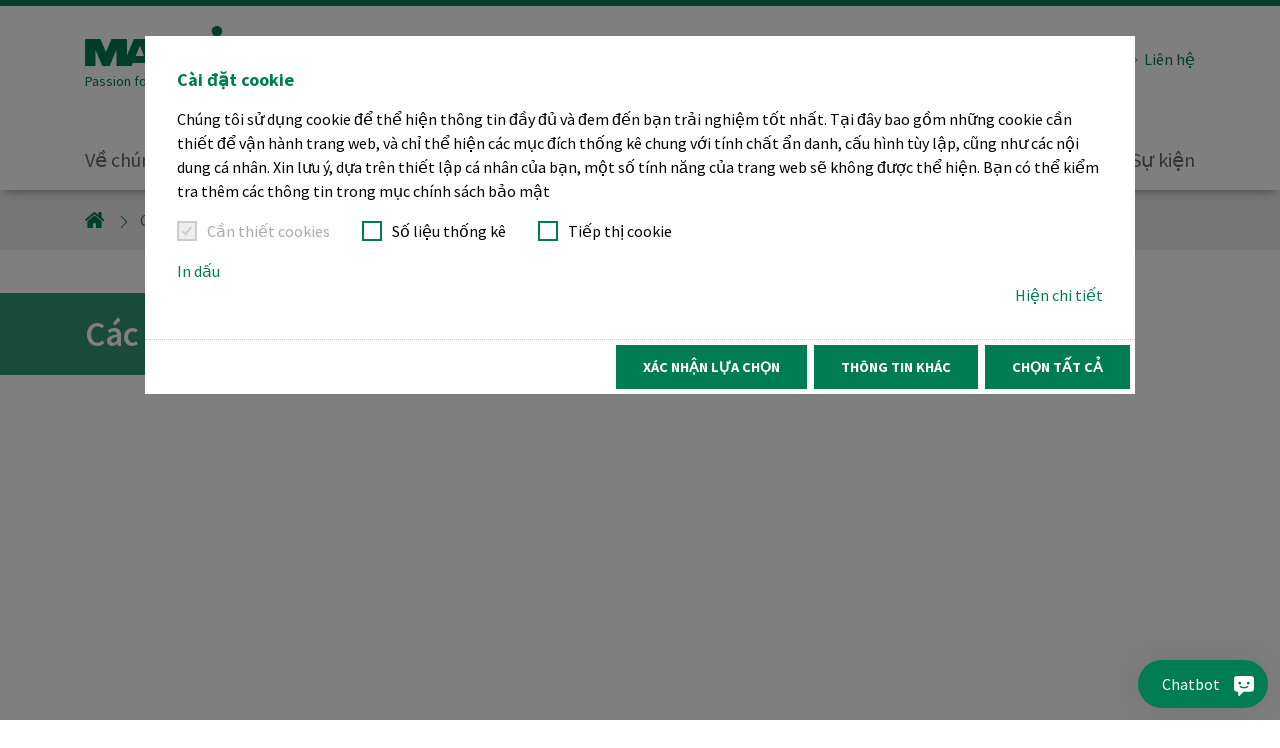

--- FILE ---
content_type: text/html; charset=utf-8
request_url: https://www.madeira.com/vi/cac-kieu-theu/cac-ung-dung/cac-loai-chi-day
body_size: 14943
content:
<!DOCTYPE html>
<html dir="ltr" lang="vi">
<head>

<meta charset="utf-8">
<!-- 
	This website is powered by TYPO3 - inspiring people to share!
	TYPO3 is a free open source Content Management Framework initially created by Kasper Skaarhoj and licensed under GNU/GPL.
	TYPO3 is copyright 1998-2026 of Kasper Skaarhoj. Extensions are copyright of their respective owners.
	Information and contribution at https://typo3.org/
-->



<title>Các loại chỉ thêu dày | Madeira</title>
<meta http-equiv="x-ua-compatible" content="IE=Edge" />
<meta name="generator" content="TYPO3 CMS" />
<meta name="description" content="Những sợi chỉ thêu dày luôn hữu dụng và mang lại một cái nhìn và cảm giác đặc biệt. Hãy giải phóng trí tưởng tượng của bạn và khám phá các tùy chọn thêu mới bằng cách sử dụng các loại chỉ len, kim tuyến, hiệu ứng hoặc viscose theo những độ dày chỉ cao hơn." />
<meta name="viewport" content="width=device-width, initial-scale=1.0, user-scalable=no" />
<meta name="twitter:card" content="summary" />


<link rel="stylesheet" href="/typo3temp/assets/compressed/merged-578ef7d61271be4c3128800e4bc9d4d0.css?1768316197" media="all">




<script>
/*<![CDATA[*/
/*0*/
dataLayer=[{"environment":"Production"}];

/*]]>*/
</script>

<!--AVTAGMANAGER_data-->
<script></script>      <script>
        var gaProperty = 'UA-149538952-1';
        var disableStr = 'ga-disable-' + gaProperty;
        if (document.cookie.indexOf(disableStr + '=true') > -1)
        {   window[disableStr] = true; }
        function gaOptout()
        {   document.cookie = disableStr + '=true; expires=Thu, 31 Dec 2099 23:59:59 UTC; path=/';   window[disableStr] = true; }
        </script>
        <!-- Global site tag (gtag.js) - Google Analytics -->
      <script async src="https://www.googletagmanager.com/gtag/js?id=UA-149538952-1"></script>

      <script>
        window.dataLayer = window.dataLayer || [];
        function gtag(){dataLayer.push(arguments);}
        gtag('js', new Date());
        gtag('config', 'UA-149538952-1', { 'anonymize_ip': true });
      </script>        <!-- Google Tag Manager -->
        <script>(function(w,d,s,l,i){w[l]=w[l]||[];w[l].push({'gtm.start':
        new Date().getTime(),event:'gtm.js'});var f=d.getElementsByTagName(s)[0],
        j=d.createElement(s),dl=l!='dataLayer'?'&l='+l:'';j.async=true;j.src=
        'https://www.googletagmanager.com/gtm.js?id='+i+dl+'';f.parentNode.insertBefore(j,f);
        })(window,document,'script','dataLayer','GTM-MCW4HHZ');</script>
        <!-- End Google Tag Manager -->
      <script>        document.getElementsByTagName('html')[0].className=document.getElementsByTagName('html')[0].className.replace('no-js ', 'has-js ');        window.avOnJsComplete=window.avOnJsComplete || [];      </script>  <script>
    window.chatBotId = 'MADEIRAGarnfabrik_GGnkpIRQVa';
  </script>
  <script src="https://app.chatvusyon.ai/uploads/chatbot.js"  type="module"></script>      <link rel="apple-touch-icon" sizes="180x180" href="/typo3conf/ext/av_site/Resources/Public/Images/Favicons/apple-touch-icon.png">
      <link rel="icon" type="image/png" sizes="32x32" href="/typo3conf/ext/av_site/Resources/Public/Images/Favicons/favicon-32x32.png">
      <link rel="icon" type="image/png" sizes="16x16" href="/typo3conf/ext/av_site/Resources/Public/Images/Favicons/favicon-16x16.png">
      <link rel="manifest" href="/typo3conf/ext/av_site/Resources/Public/Images/Favicons/site.webmanifest">
      <link rel="mask-icon" href="/typo3conf/ext/av_site/Resources/Public/Images/Favicons/safari-pinned-tab.svg" color="#007c52">
      <link rel="shortcut icon" href="/typo3conf/ext/av_site/Resources/Public/Images/Favicons/favicon.ico">
      <meta name="msapplication-TileColor" content="#ffffff">
      <meta name="msapplication-config" content="/typo3conf/ext/av_site/Resources/Public/Images/Favicons/browserconfig.xml">
      <meta name="theme-color" content="#ffffff">
<link rel="canonical" href="https://www.madeira.com/vi/cac-kieu-theu/cac-ung-dung/cac-loai-chi-day"/>

<link rel="alternate" hreflang="en" href="https://www.madeira.com/embroidery-solutions/applications/thick-threads"/>
<link rel="alternate" hreflang="de" href="https://www.madeira.com/de/stickanwendungen/dicke-garne"/>
<link rel="alternate" hreflang="fr" href="https://www.madeira.com/fr/applications-de-broderie/fils-epais"/>
<link rel="alternate" hreflang="es" href="https://www.madeira.com/es/apliques-bordados/hilos-gruesos"/>
<link rel="alternate" hreflang="pt" href="https://www.madeira.com/pt/aplicacoes/linhas-grossas"/>
<link rel="alternate" hreflang="en-IN" href="https://www.madeira.com/en-in/applications/thick-threads"/>
<link rel="alternate" hreflang="it-IT" href="https://www.madeira.com/it-it/applicazioni-dei-ricami/filati-spessi"/>
<link rel="alternate" hreflang="tr-TR" href="https://www.madeira.com/tr-tr/nakis-uygulamalari/kalin-iplikler"/>
<link rel="alternate" hreflang="th-TH" href="https://www.madeira.com/th-th/%E0%B9%80%E0%B8%A2%E0%B8%9A%E0%B8%9B%E0%B8%81%E0%B8%96%E0%B8%81%E0%B8%A3%E0%B8%AD%E0%B8%A2%E0%B9%82%E0%B8%8B%E0%B8%A5%E0%B8%8A%E0%B8%99/%E0%B8%81%E0%B8%B2%E0%B8%A3%E0%B9%83%E0%B8%8A%E0%B8%87%E0%B8%B2%E0%B8%99%E0%B8%95%E0%B8%B2%E0%B8%87%E0%B9%86/%E0%B8%94%E0%B9%89%E0%B8%B2%E0%B8%A2%E0%B8%9B%E0%B8%B1%E0%B8%81%E0%B9%80%E0%B8%AA%E0%B9%89%E0%B8%99%E0%B8%AB%E0%B8%99%E0%B8%B2"/>
<link rel="alternate" hreflang="en-HK" href="https://www.madeira.com/hk-en/applications/thick-threads"/>
<link rel="alternate" hreflang="vi" href="https://www.madeira.com/vi/cac-kieu-theu/cac-ung-dung/cac-loai-chi-day"/>
<link rel="alternate" hreflang="x-default" href="https://www.madeira.com/embroidery-solutions/applications/thick-threads"/>
</head>
<body id="p607" class="page page-backendlayout-followup">
        <!-- Google Tag Manager (noscript) -->
        <noscript><iframe src="https://www.googletagmanager.com/ns.html?id=GTM-MCW4HHZ"
        height="0" width="0" style="display:none;visibility:hidden"></iframe></noscript>
        <!-- End Google Tag Manager (noscript) --><aside class="page__offcanvas">
  <div class="offcanvas__mainnav mobilemenu">
    <div class="offcanvas__meta">
      
  <div class="header__langselect">
    <span class="header__langselect-trigger">
      <span class="header__image header__image--langselect"></span>
    </span>
    <nav class="nav nav--langselect">
      <ul class="nav__list nav__list--langselect">
        
          
            <li class="nav__item nav__item--langselect">
              <a class="nav__link nav__link--langselect" href="/embroidery-solutions/applications/thick-threads">
                
                    <span class="nav__image nav__image--langselect" data-flag="int"></span>
                    <span class="nav__data nav__data--langselect" data-flag="int">Global</span>
                  
              </a>
            </li>
          
        
          
            <li class="nav__item nav__item--langselect">
              <a class="nav__link nav__link--langselect" href="/de/stickanwendungen/dicke-garne">
                
                    <span class="nav__image nav__image--langselect" data-flag="de"></span>
                    <span class="nav__data nav__data--langselect" data-flag="de">Deutsch</span>
                  
              </a>
            </li>
          
        
          
            <li class="nav__item nav__item--langselect">
              <a class="nav__link nav__link--langselect" href="/fr/applications-de-broderie/fils-epais">
                
                    <span class="nav__image nav__image--langselect" data-flag="fr"></span>
                    <span class="nav__data nav__data--langselect" data-flag="fr">Français</span>
                  
              </a>
            </li>
          
        
          
            <li class="nav__item nav__item--langselect">
              <a class="nav__link nav__link--langselect" href="/es/apliques-bordados/hilos-gruesos">
                
                    <span class="nav__image nav__image--langselect" data-flag="es"></span>
                    <span class="nav__data nav__data--langselect" data-flag="es">Español</span>
                  
              </a>
            </li>
          
        
          
            <li class="nav__item nav__item--langselect">
              <a class="nav__link nav__link--langselect" href="/pt/aplicacoes/linhas-grossas">
                
                    <span class="nav__image nav__image--langselect" data-flag="pt"></span>
                    <span class="nav__data nav__data--langselect" data-flag="pt">Português</span>
                  
              </a>
            </li>
          
        
          
        
          
        
          
            <li class="nav__item nav__item--langselect">
              <a class="nav__link nav__link--langselect" href="/en-in/applications/thick-threads">
                
                    <span class="nav__image nav__image--langselect" data-flag="en-IN"></span>
                    <span class="nav__data nav__data--langselect" data-flag="en-IN">English</span>
                  
              </a>
            </li>
          
        
          
        
          
        
          
        
          
            <li class="nav__item nav__item--langselect">
              <a class="nav__link nav__link--langselect" href="/it-it/applicazioni-dei-ricami/filati-spessi">
                
                    <span class="nav__image nav__image--langselect" data-flag="it-IT"></span>
                    <span class="nav__data nav__data--langselect" data-flag="it-IT">Italiano</span>
                  
              </a>
            </li>
          
        
          
            <li class="nav__item nav__item--langselect">
              <a class="nav__link nav__link--langselect" href="/tr-tr/nakis-uygulamalari/kalin-iplikler">
                
                    <span class="nav__image nav__image--langselect" data-flag="tr-TR"></span>
                    <span class="nav__data nav__data--langselect" data-flag="tr-TR">Türkçe</span>
                  
              </a>
            </li>
          
        
          
        
          
            <li class="nav__item nav__item--langselect">
              <a class="nav__link nav__link--langselect" href="/th-th/%E0%B9%80%E0%B8%A2%E0%B8%9A%E0%B8%9B%E0%B8%81%E0%B8%96%E0%B8%81%E0%B8%A3%E0%B8%AD%E0%B8%A2%E0%B9%82%E0%B8%8B%E0%B8%A5%E0%B8%8A%E0%B8%99/%E0%B8%81%E0%B8%B2%E0%B8%A3%E0%B9%83%E0%B8%8A%E0%B8%87%E0%B8%B2%E0%B8%99%E0%B8%95%E0%B8%B2%E0%B8%87%E0%B9%86/%E0%B8%94%E0%B9%89%E0%B8%B2%E0%B8%A2%E0%B8%9B%E0%B8%B1%E0%B8%81%E0%B9%80%E0%B8%AA%E0%B9%89%E0%B8%99%E0%B8%AB%E0%B8%99%E0%B8%B2">
                
                    <span class="nav__image nav__image--langselect" data-flag="th-TH"></span>
                    <span class="nav__data nav__data--langselect" data-flag="th-TH">ไทย</span>
                  
              </a>
            </li>
          
        
          
        
          
        
          
        
          
        
          
        
          
            <li class="nav__item nav__item--langselect">
              <a class="nav__link nav__link--langselect" href="/hk-en/applications/thick-threads">
                
                    <span class="nav__image nav__image--langselect" data-flag="en-HK"></span>
                    <span class="nav__data nav__data--langselect" data-flag="en-HK">English</span>
                  
              </a>
            </li>
          
        
          
            <li class="nav__item nav__item--langselect">
              <a class="nav__link nav__link--langselect" href="/vi/cac-kieu-theu/cac-ung-dung/cac-loai-chi-day">
                
                    <span class="nav__image nav__image--langselect" data-flag="vi"></span>
                    <span class="nav__data nav__data--langselect is-active" data-flag="vi">Tiếng Việt</span>
                  
              </a>
            </li>
          
        
      </ul>
    </nav>
  </div>


      
  <nav class="nav nav--meta-header">
    <ul class="nav__list nav__list--meta-header d-flex">
      
        <li class="nav__item nav__item--meta-header">
          <a href="/vi/cac-kieu-theu/co-mat-tren-toan-cau" class="nav__link nav__link--meta-header" >Có mặt trên toàn cầu</a>
        </li>
      
        <li class="nav__item nav__item--meta-header">
          <a href="/vi/cac-kieu-theu/lien-he" class="nav__link nav__link--meta-header" >Liên hệ</a>
        </li>
      
    </ul>
  </nav>


      <div class="header__search">
  <form method="post" class="form" action="/vi/cac-kieu-theu/tim-kiem?tx_indexedsearch_%5Baction%5D=search&amp;tx_indexedsearch_%5Bcontroller%5D=Search&amp;cHash=90d3895bbb2ed7df7a37ca2506b96239">
<div>
<input type="hidden" name="__referrer[@extension]" value="" />
<input type="hidden" name="__referrer[@controller]" value="Standard" />
<input type="hidden" name="__referrer[@action]" value="index" />
<input type="hidden" name="__referrer[arguments]" value="YTowOnt950b436f280d466f1ab3e80242a3b78274ac91d07" />
<input type="hidden" name="__referrer[@request]" value="{&quot;@extension&quot;:null,&quot;@controller&quot;:&quot;Standard&quot;,&quot;@action&quot;:&quot;index&quot;}ff3afce58b423e9b36466a9b943eb8e108e6cd78" />
<input type="hidden" name="__trustedProperties" value="{&quot;tx_indexedsearch_pi2&quot;:{&quot;action&quot;:1,&quot;controller&quot;:1,&quot;search&quot;:{&quot;_freeIndexUid&quot;:1,&quot;pointer&quot;:1,&quot;sword&quot;:1}},&quot;0&quot;:1}9e9a26739fed0367284df699c0f32548e4513275" />
</div>

    <div class="form__group">
      <input type="hidden" name="tx_indexedsearch_pi2[action]" value="search" />
      <input type="hidden" name="tx_indexedsearch_pi2[controller]" value="Search" />
      <input type="hidden" name="tx_indexedsearch_pi2[search][_freeIndexUid]" value="_" />
      <input type="hidden" name="tx_indexedsearch_pi2[search][pointer]" value="0" />
      <input placeholder="Search term" class="form__input form__input--search" type="text" name="tx_indexedsearch_pi2[search][sword]" value="" />
      <div class="form__wrap form__wrap--search">
        <label class="form__label form__label--search">
          <input class="form__submit form__submit--search" id="search-submit" type="submit" value="" />
        </label>
      </div>
    </div>
  </form>
</div>

      
      
    </div>
    <nav class="mobilemenu__navigation" data-overviewtext="Overview">
      
  <ul class="navigation__level">
    
      <li class="navigation__entry">
        <a href="/vi/ve-chung-toi"  class="link--menu" data-title="Về chúng tôi">
          <span>Về chúng tôi</span>
        </a>
        
          
              
  <ul class="navigation__level">
    
      <li class="navigation__entry">
        <a href="/vi/ve-chung-toi/lich-su"  class="link--menu" data-title="Lịch sử">
          <span>Lịch sử</span>
        </a>
        
      </li>
    
      <li class="navigation__entry">
        <a href="/vi/ve-chung-toi/triet-ly"  class="link--menu" data-title="Triết lý">
          <span>Triết lý</span>
        </a>
        
      </li>
    
      <li class="navigation__entry">
        <a href="/vi/ve-chung-toi/tinh-ben-vung"  class="link--menu" data-title="Tính bền vững">
          <span>Tính bền vững</span>
        </a>
        
      </li>
    
      <li class="navigation__entry">
        <a href="/vi/ve-chung-toi/bo-quy-tac-ung-xu"  class="link--menu" data-title="Bộ quy tắc ứng xử">
          <span>Bộ quy tắc ứng xử</span>
        </a>
        
      </li>
    
  </ul>

            
        
      </li>
    
      <li class="navigation__entry">
        <a href="/vi/cac-kieu-theu/vat-tu-nganh-theu"  class="link--menu" data-title="Vật tư ngành thêu">
          <span>Vật tư ngành thêu</span>
        </a>
        
          
              
  <ul class="navigation__level">
    
      <li class="navigation__entry">
        <a href="/vi/embroidery-solutions/embroidery-supplies/sustainable-embroidery-supplies"  class="link--menu" data-title="Madeira Green">
          <span>Madeira Green</span>
        </a>
        
      </li>
    
      <li class="navigation__entry">
        <a href="/vi/cac-kieu-theu/vat-tu-nganh-theu/cac-loai-chi-theu-cong-nghiep"  class="link--menu" data-title="Các loại chỉ thêu công nghiệp">
          <span>Các loại chỉ thêu công nghiệp</span>
        </a>
        
          
              
  <ul class="navigation__level">
    
      <li class="navigation__entry">
        <a href="/vi/cac-kieu-theu/vat-tu-nganh-theu/cac-loai-chi-theu-cong-nghiep/mau-rayon-viscose"  class="link--menu" data-title="Màu Rayon viscose">
          <span>Màu Rayon viscose</span>
        </a>
        
      </li>
    
      <li class="navigation__entry">
        <a href="/vi/cac-kieu-theu/vat-tu-nganh-theu/cac-loai-chi-theu-cong-nghiep/polyester-tai-che"  class="link--menu" data-title="Polyester tái chế">
          <span>Polyester tái chế</span>
        </a>
        
      </li>
    
      <li class="navigation__entry">
        <a href="/vi/cac-kieu-theu/vat-tu-nganh-theu/cac-loai-chi-theu-cong-nghiep/cac-loai-chi-dac-biet"  class="link--menu" data-title="Các loại chỉ đặc biệt">
          <span>Các loại chỉ đặc biệt</span>
        </a>
        
          
              
  <ul class="navigation__level">
    
      <li class="navigation__entry">
        <a href="/vi/cac-kieu-theu/vat-tu-nganh-theu/cac-loai-chi-theu-cong-nghiep/cac-loai-chi-dac-biet/loai-chi-frosted-matt"  class="link--menu" data-title="Loại chỉ Frosted Matt">
          <span>Loại chỉ Frosted Matt</span>
        </a>
        
      </li>
    
  </ul>

            
        
      </li>
    
      <li class="navigation__entry">
        <a href="/vi/cac-kieu-theu/vat-tu-nganh-theu/cac-loai-chi-theu-cong-nghiep/chi-kim-tuyen"  class="link--menu" data-title="Chỉ kim tuyến">
          <span>Chỉ kim tuyến</span>
        </a>
        
          
              
  <ul class="navigation__level">
    
      <li class="navigation__entry">
        <a href="/vi/cac-kieu-theu/vat-tu-nganh-theu/cac-loai-chi-theu-cong-nghiep/chi-kim-tuyen/chi-cao-cap-fs"  class="link--menu" data-title="Chỉ cao cấp FS">
          <span>Chỉ cao cấp FS</span>
        </a>
        
      </li>
    
      <li class="navigation__entry">
        <a href="/vi/cac-kieu-theu/vat-tu-nganh-theu/cac-loai-chi-theu-cong-nghiep/chi-kim-tuyen/de-dang-su-dung-chi-cr"  class="link--menu" data-title="Dễ dàng sử dụng chỉ CR">
          <span>Dễ dàng sử dụng chỉ CR</span>
        </a>
        
      </li>
    
  </ul>

            
        
      </li>
    
      <li class="navigation__entry">
        <a href="/vi/cac-kieu-theu/vat-tu-nganh-theu/cac-loai-chi-theu-cong-nghiep/len-va-bong"  class="link--menu" data-title="Len và Bông">
          <span>Len và Bông</span>
        </a>
        
      </li>
    
      <li class="navigation__entry">
        <a href="/vi/cac-kieu-theu/vat-tu-nganh-theu/cac-loai-chi-theu-cong-nghiep/cac-loai-chi-ky-thuat"  class="link--menu" data-title="Các loại chỉ kỹ thuật">
          <span>Các loại chỉ kỹ thuật</span>
        </a>
        
          
              
  <ul class="navigation__level">
    
      <li class="navigation__entry">
        <a href="/vi/cac-kieu-theu/vat-tu-nganh-theu/cac-loai-chi-theu-cong-nghiep/cac-loai-chi-ky-thuat/cac-loai-chi-co-do-dan-dien-cao"  class="link--menu" data-title="Các loai chỉ có độ dẫn điện cao">
          <span>Các loai chỉ có độ dẫn điện cao</span>
        </a>
        
      </li>
    
      <li class="navigation__entry">
        <a href="/vi/cac-kieu-theu/vat-tu-nganh-theu/cac-loai-chi-theu-cong-nghiep/cac-loai-chi-ky-thuat/chi-ky-thuat-dac-biet"  class="link--menu" data-title="Chỉ kỹ thuật đặc biệt">
          <span>Chỉ kỹ thuật đặc biệt</span>
        </a>
        
      </li>
    
      <li class="navigation__entry">
        <a href="/vi/cac-kieu-theu/vat-tu-nganh-theu/cac-loai-chi-theu-cong-nghiep/cac-loai-chi-ky-thuat/chiu-nhiet-va-chong-chay"  class="link--menu" data-title="Chịu nhiệt và chống cháy">
          <span>Chịu nhiệt và chống cháy</span>
        </a>
        
      </li>
    
  </ul>

            
        
      </li>
    
      <li class="navigation__entry">
        <a href="/vi/cac-kieu-theu/vat-tu-nganh-theu/cac-loai-chi-theu-cong-nghiep/cac-loai-chi-theu-duoi"  class="link--menu" data-title="Các loại chỉ thêu dưới">
          <span>Các loại chỉ thêu dưới</span>
        </a>
        
      </li>
    
  </ul>

            
        
      </li>
    
      <li class="navigation__entry">
        <a href="/vi/cac-kieu-theu/vat-tu-nganh-theu/cac-khung-on-dinh-theu"  class="link--menu" data-title="Các khung ổn định thêu">
          <span>Các khung ổn định thêu</span>
        </a>
        
          
              
  <ul class="navigation__level">
    
      <li class="navigation__entry">
        <a href="/vi/cac-kieu-theu/vat-tu-nganh-theu/cac-khung-on-dinh-theu/lop-lot-theu"  class="link--menu" data-title="Lớp lót thêu">
          <span>Lớp lót thêu</span>
        </a>
        
          
              
  <ul class="navigation__level">
    
      <li class="navigation__entry">
        <a href="/vi/cac-kieu-theu/vat-tu-nganh-theu/cac-khung-on-dinh-theu/lop-lot-theu/lop-lot-keo-ep"  class="link--menu" data-title="Lớp lót keo ép">
          <span>Lớp lót keo ép</span>
        </a>
        
      </li>
    
  </ul>

            
        
      </li>
    
      <li class="navigation__entry">
        <a href="/vi/embroidery-solutions/embroidery-supplies/embroidery-stabilisers/sustainable-embroidery-backing"  class="link--menu" data-title="Sustainable Embroidery Backings">
          <span>Sustainable Embroidery Backings</span>
        </a>
        
      </li>
    
      <li class="navigation__entry">
        <a href="/vi/cac-kieu-theu/vat-tu-nganh-theu/cac-khung-on-dinh-theu/lop-phu-theu-va-vat-lieu-dac-biet"  class="link--menu" data-title="Lớp phủ thêu và vật liệu đặc biệt">
          <span>Lớp phủ thêu và vật liệu đặc biệt</span>
        </a>
        
      </li>
    
  </ul>

            
        
      </li>
    
  </ul>

            
        
      </li>
    
      <li class="navigation__entry">
        <a href="/vi/cac-kieu-theu/cac-ung-dung"  class="link--menu" data-title="Các ứng dụng">
          <span>Các ứng dụng</span>
        </a>
        
          
              
  <ul class="navigation__level">
    
      <li class="navigation__entry">
        <a href="/vi/cac-kieu-theu/cac-ung-dung/thoi-trang-cong-so"  class="link--menu" data-title="Thời trang công sở">
          <span>Thời trang công sở</span>
        </a>
        
      </li>
    
      <li class="navigation__entry">
        <a href="/vi/cac-kieu-theu/cac-ung-dung/vat-tu-nganh-theu-cho-trang-phuc-lao-dong"  class="link--menu" data-title="Vật tư ngành thêu cho trang phục lao động">
          <span>Vật tư ngành thêu cho trang phục lao động</span>
        </a>
        
      </li>
    
      <li class="navigation__entry">
        <a href="/vi/cac-kieu-theu/cac-ung-dung/trang-phuc-the-thao-va-bieu-dien"  class="link--menu" data-title="Trang phục thể thao và biểu diễn">
          <span>Trang phục thể thao và biểu diễn</span>
        </a>
        
      </li>
    
      <li class="navigation__entry">
        <a href="/vi/cac-kieu-theu/cac-ung-dung/thoi-trang"  class="link--menu" data-title="Thời trang">
          <span>Thời trang</span>
        </a>
        
      </li>
    
      <li class="navigation__entry">
        <a href="/vi/cac-kieu-theu/cac-ung-dung/trang-phuc-quang-cao"  class="link--menu" data-title="Trang phục quảng cáo">
          <span>Trang phục quảng cáo</span>
        </a>
        
      </li>
    
      <li class="navigation__entry active">
        <a href="/vi/cac-kieu-theu/cac-ung-dung/cac-loai-chi-day"  class="link--menu" data-title="Các loại chỉ dày">
          <span>Các loại chỉ dày</span>
        </a>
        
      </li>
    
  </ul>

            
        
      </li>
    
      <li class="navigation__entry">
        <a href="/vi/cac-kieu-theu/chat-luong"  class="link--menu" data-title="Chất lượng">
          <span>Chất lượng</span>
        </a>
        
      </li>
    
      <li class="navigation__entry">
        <a href="/vi/cac-kieu-theu/dich-vu/ho-tro"  class="link--menu" data-title="Dịch vụ/Hỗ trợ">
          <span>Dịch vụ/Hỗ trợ</span>
        </a>
        
          
              
  <ul class="navigation__level">
    
      <li class="navigation__entry">
        <a href="/vi/cac-kieu-theu/dich-vu/ho-tro/tai-lieu-tai-xuong-cua-madeira"  class="link--menu" data-title="Tài liệu tải xuống của Madeira">
          <span>Tài liệu tải xuống của Madeira</span>
        </a>
        
      </li>
    
      <li class="navigation__entry">
        <a href="/vi/cac-kieu-theu/dich-vu/ho-tro/cac-cau-hoi-thuong-gap"  class="link--menu" data-title="Các câu hỏi thường gặp">
          <span>Các câu hỏi thường gặp</span>
        </a>
        
          
              
  <ul class="navigation__level">
    
      <li class="navigation__entry">
        <a href="/vi/cac-kieu-theu/dich-vu/ho-tro/cac-cau-hoi-thuong-gap/khi-nao-su-dung-chi-rayon-/-viscose-va-khi-nao-su-dung-chi-polyester"  class="link--menu" data-title="Khi nào sử dụng chỉ rayon / viscose và khi nào sử dụng chỉ polyester?">
          <span>Khi nào sử dụng chỉ rayon / viscose và khi nào sử dụng chỉ polyester?</span>
        </a>
        
      </li>
    
  </ul>

            
        
      </li>
    
      <li class="navigation__entry">
        <a href="/vi/cac-kieu-theu/dich-vu/ho-tro/cac-the-anh-mau"  class="link--menu" data-title="Các thẻ ánh màu">
          <span>Các thẻ ánh màu</span>
        </a>
        
      </li>
    
  </ul>

            
        
      </li>
    
      <li class="navigation__entry">
        <a href="/vi/cac-kieu-theu/tin-tuc/su-kien"  class="link--menu" data-title="Tin tức/Sự kiện">
          <span>Tin tức/Sự kiện</span>
        </a>
        
          
              
  <ul class="navigation__level">
    
      <li class="navigation__entry">
        <a href="/vi/cac-kieu-theu/tin-tuc/su-kien/tin-moi-nhat"  class="link--menu" data-title="Tin mới nhất">
          <span>Tin mới nhất</span>
        </a>
        
      </li>
    
      <li class="navigation__entry">
        <a href="/vi/cac-kieu-theu/tin-tuc/su-kien/cac-cuoc-trien-lam"  class="link--menu" data-title="Các cuộc triển lãm">
          <span>Các cuộc triển lãm</span>
        </a>
        
      </li>
    
      <li class="navigation__entry">
        <a href="/vi/cac-kieu-theu/tin-tuc/su-kien/bao-chi"  class="link--menu" data-title="Báo chí">
          <span>Báo chí</span>
        </a>
        
      </li>
    
  </ul>

            
        
      </li>
    
  </ul>

    </nav>
  </div>
</aside>



<header class="header">
  <div class="header__wrap header__wrap--main">
    <div class="container d-flex flex-wrap h-100">
      <div class="header__top w-100">
        <div class="row align-items-center">
          <div class="col-auto">
            <a class="header__logo" href="/">
              <svg xmlns="http://www.w3.org/2000/svg" viewBox="0 0 151.4 30">
  <path d="M143 9.8h-8.9l-6.9 16.4-1.8-4.3c2-1 3.4-3.1 3.4-5.5v-.5c0-3.4-2.7-6.1-6.1-6.1H105v15h-2.4v-15H74.5v7.3c-.2-4.1-3.5-7.3-7.6-7.3H50.8v12.4L45.6 9.8h-8.9l-5.2 12.3V9.8H19.8l-4.1 9.8-4.1-9.8H0V30h7.8V17.6L12.9 30h5.6l5.2-12.4V30h11.1l1-2.3h10.5l1 2.3h19.6c4.1 0 7.4-3.2 7.6-7.3V30H112.8v-7.5h5.2l3.1 7.5h11.1l1-2.3h10.6l1 2.3h6.6L143 9.8zM38 22.5l3.1-7.6 3.1 7.6H38zm25.4 2.3h-4.9V15h4.9c2.7 0 4.9 2.2 4.9 4.9s-2.2 4.9-4.9 4.9zm31.6 0H82.2v-2.3h8.2v-5.2h-8.2V15H95v9.8zm26.6-7.5h-8.7V15h8.7c.6 0 1.2.5 1.2 1.2-.1.6-.6 1.1-1.2 1.1zm13.8 5.2l3.1-7.5 3.2 7.5h-6.3zM98.9 7.8c2.1 0 3.9-1.7 3.9-3.9S101.1 0 98.9 0C96.8 0 95 1.7 95 3.9s1.8 3.9 3.9 3.9z"/>
</svg>
              <span class="header__claim">Passion for embroidery since 1919</span>
            </a>
          </div>
          <div class="col-auto ml-auto d-none d-xl-block">
            <div class="header__search">
  <form method="post" class="form" action="/vi/cac-kieu-theu/tim-kiem?tx_indexedsearch_%5Baction%5D=search&amp;tx_indexedsearch_%5Bcontroller%5D=Search&amp;cHash=90d3895bbb2ed7df7a37ca2506b96239">
<div>
<input type="hidden" name="__referrer[@extension]" value="" />
<input type="hidden" name="__referrer[@controller]" value="Standard" />
<input type="hidden" name="__referrer[@action]" value="index" />
<input type="hidden" name="__referrer[arguments]" value="YTowOnt950b436f280d466f1ab3e80242a3b78274ac91d07" />
<input type="hidden" name="__referrer[@request]" value="{&quot;@extension&quot;:null,&quot;@controller&quot;:&quot;Standard&quot;,&quot;@action&quot;:&quot;index&quot;}ff3afce58b423e9b36466a9b943eb8e108e6cd78" />
<input type="hidden" name="__trustedProperties" value="{&quot;tx_indexedsearch_pi2&quot;:{&quot;action&quot;:1,&quot;controller&quot;:1,&quot;search&quot;:{&quot;_freeIndexUid&quot;:1,&quot;pointer&quot;:1,&quot;sword&quot;:1}},&quot;0&quot;:1}9e9a26739fed0367284df699c0f32548e4513275" />
</div>

    <div class="form__group">
      <input type="hidden" name="tx_indexedsearch_pi2[action]" value="search" />
      <input type="hidden" name="tx_indexedsearch_pi2[controller]" value="Search" />
      <input type="hidden" name="tx_indexedsearch_pi2[search][_freeIndexUid]" value="_" />
      <input type="hidden" name="tx_indexedsearch_pi2[search][pointer]" value="0" />
      <input placeholder="Search term" class="form__input form__input--search" type="text" name="tx_indexedsearch_pi2[search][sword]" value="" />
      <div class="form__wrap form__wrap--search">
        <label class="form__label form__label--search">
          <input class="form__submit form__submit--search" id="search-submit" type="submit" value="" />
        </label>
      </div>
    </div>
  </form>
</div>

          </div>
          <div class="col-auto d-none d-xl-block">
            
  <div class="header__langselect">
    <span class="header__langselect-trigger">
      <span class="header__image header__image--langselect"></span>
    </span>
    <nav class="nav nav--langselect">
      <ul class="nav__list nav__list--langselect">
        
          
            <li class="nav__item nav__item--langselect">
              <a class="nav__link nav__link--langselect" href="/embroidery-solutions/applications/thick-threads">
                
                    <span class="nav__image nav__image--langselect" data-flag="int"></span>
                    <span class="nav__data nav__data--langselect" data-flag="int">Global</span>
                  
              </a>
            </li>
          
        
          
            <li class="nav__item nav__item--langselect">
              <a class="nav__link nav__link--langselect" href="/de/stickanwendungen/dicke-garne">
                
                    <span class="nav__image nav__image--langselect" data-flag="de"></span>
                    <span class="nav__data nav__data--langselect" data-flag="de">Deutsch</span>
                  
              </a>
            </li>
          
        
          
            <li class="nav__item nav__item--langselect">
              <a class="nav__link nav__link--langselect" href="/fr/applications-de-broderie/fils-epais">
                
                    <span class="nav__image nav__image--langselect" data-flag="fr"></span>
                    <span class="nav__data nav__data--langselect" data-flag="fr">Français</span>
                  
              </a>
            </li>
          
        
          
            <li class="nav__item nav__item--langselect">
              <a class="nav__link nav__link--langselect" href="/es/apliques-bordados/hilos-gruesos">
                
                    <span class="nav__image nav__image--langselect" data-flag="es"></span>
                    <span class="nav__data nav__data--langselect" data-flag="es">Español</span>
                  
              </a>
            </li>
          
        
          
            <li class="nav__item nav__item--langselect">
              <a class="nav__link nav__link--langselect" href="/pt/aplicacoes/linhas-grossas">
                
                    <span class="nav__image nav__image--langselect" data-flag="pt"></span>
                    <span class="nav__data nav__data--langselect" data-flag="pt">Português</span>
                  
              </a>
            </li>
          
        
          
        
          
        
          
            <li class="nav__item nav__item--langselect">
              <a class="nav__link nav__link--langselect" href="/en-in/applications/thick-threads">
                
                    <span class="nav__image nav__image--langselect" data-flag="en-IN"></span>
                    <span class="nav__data nav__data--langselect" data-flag="en-IN">English</span>
                  
              </a>
            </li>
          
        
          
        
          
        
          
        
          
            <li class="nav__item nav__item--langselect">
              <a class="nav__link nav__link--langselect" href="/it-it/applicazioni-dei-ricami/filati-spessi">
                
                    <span class="nav__image nav__image--langselect" data-flag="it-IT"></span>
                    <span class="nav__data nav__data--langselect" data-flag="it-IT">Italiano</span>
                  
              </a>
            </li>
          
        
          
            <li class="nav__item nav__item--langselect">
              <a class="nav__link nav__link--langselect" href="/tr-tr/nakis-uygulamalari/kalin-iplikler">
                
                    <span class="nav__image nav__image--langselect" data-flag="tr-TR"></span>
                    <span class="nav__data nav__data--langselect" data-flag="tr-TR">Türkçe</span>
                  
              </a>
            </li>
          
        
          
        
          
            <li class="nav__item nav__item--langselect">
              <a class="nav__link nav__link--langselect" href="/th-th/%E0%B9%80%E0%B8%A2%E0%B8%9A%E0%B8%9B%E0%B8%81%E0%B8%96%E0%B8%81%E0%B8%A3%E0%B8%AD%E0%B8%A2%E0%B9%82%E0%B8%8B%E0%B8%A5%E0%B8%8A%E0%B8%99/%E0%B8%81%E0%B8%B2%E0%B8%A3%E0%B9%83%E0%B8%8A%E0%B8%87%E0%B8%B2%E0%B8%99%E0%B8%95%E0%B8%B2%E0%B8%87%E0%B9%86/%E0%B8%94%E0%B9%89%E0%B8%B2%E0%B8%A2%E0%B8%9B%E0%B8%B1%E0%B8%81%E0%B9%80%E0%B8%AA%E0%B9%89%E0%B8%99%E0%B8%AB%E0%B8%99%E0%B8%B2">
                
                    <span class="nav__image nav__image--langselect" data-flag="th-TH"></span>
                    <span class="nav__data nav__data--langselect" data-flag="th-TH">ไทย</span>
                  
              </a>
            </li>
          
        
          
        
          
        
          
        
          
        
          
        
          
            <li class="nav__item nav__item--langselect">
              <a class="nav__link nav__link--langselect" href="/hk-en/applications/thick-threads">
                
                    <span class="nav__image nav__image--langselect" data-flag="en-HK"></span>
                    <span class="nav__data nav__data--langselect" data-flag="en-HK">English</span>
                  
              </a>
            </li>
          
        
          
            <li class="nav__item nav__item--langselect">
              <a class="nav__link nav__link--langselect" href="/vi/cac-kieu-theu/cac-ung-dung/cac-loai-chi-day">
                
                    <span class="nav__image nav__image--langselect" data-flag="vi"></span>
                    <span class="nav__data nav__data--langselect is-active" data-flag="vi">Tiếng Việt</span>
                  
              </a>
            </li>
          
        
      </ul>
    </nav>
  </div>


          </div>
          <div class="col-auto d-none d-xl-block">
            
  <nav class="nav nav--meta-header">
    <ul class="nav__list nav__list--meta-header d-flex">
      
        <li class="nav__item nav__item--meta-header">
          <a href="/vi/cac-kieu-theu/co-mat-tren-toan-cau" class="nav__link nav__link--meta-header" >Có mặt trên toàn cầu</a>
        </li>
      
        <li class="nav__item nav__item--meta-header">
          <a href="/vi/cac-kieu-theu/lien-he" class="nav__link nav__link--meta-header" >Liên hệ</a>
        </li>
      
    </ul>
  </nav>


          </div>
          <div class="col-auto ml-auto d-xl-none">
            <div class="header__hamburger d-flex align-items-center justify-content-center">
              <div class="header__wrap header__wrap--hamburger">
                <span class="header__hamburger-bar"></span>
                <span class="header__hamburger-bar"></span>
                <span class="header__hamburger-bar"></span>
              </div>
            </div>
          </div>
        </div>
      </div>

      
  
  <div class="header__main w-100 align-self-end d-none d-xl-flex align-items-center">
    <nav class="nav nav--main w-100">
      <ul class="nav__list nav__list--main d-flex justify-content-between w-100">
        
          <li class="nav__item nav__item--main has-submenu">
            <a href="/vi/ve-chung-toi" class="nav__link nav__link--main" >Về chúng tôi</a>

            
            
              <div class="nav nav--submenu">
                <div class="container">
                  <div class="nav__inner nav__inner--submenu">
                    <ul class="nav__list nav__list--submenu is-level-1">
                      
                        <li class="nav__item nav__item--submenu">
                          <a href="/vi/ve-chung-toi/lich-su" class="nav__link nav__link--submenu" >Lịch sử</a>

                          
                          
                          

                        </li>
                      
                        <li class="nav__item nav__item--submenu">
                          <a href="/vi/ve-chung-toi/triet-ly" class="nav__link nav__link--submenu" >Triết lý</a>

                          
                          
                          

                        </li>
                      
                        <li class="nav__item nav__item--submenu">
                          <a href="/vi/ve-chung-toi/tinh-ben-vung" class="nav__link nav__link--submenu" >Tính bền vững</a>

                          
                          
                          

                        </li>
                      
                        <li class="nav__item nav__item--submenu">
                          <a href="/vi/ve-chung-toi/bo-quy-tac-ung-xu" class="nav__link nav__link--submenu" >Bộ quy tắc ứng xử</a>

                          
                          
                          

                        </li>
                      
                    </ul>
                  </div>
                </div>
              </div>
            
            

          </li>
        
          <li class="nav__item nav__item--main has-submenu">
            <a href="/vi/cac-kieu-theu/vat-tu-nganh-theu" class="nav__link nav__link--main" >Vật tư ngành thêu</a>

            
            
              <div class="nav nav--submenu">
                <div class="container">
                  <div class="nav__inner nav__inner--submenu">
                    <ul class="nav__list nav__list--submenu is-level-1">
                      
                        <li class="nav__item nav__item--submenu">
                          <a href="/vi/embroidery-solutions/embroidery-supplies/sustainable-embroidery-supplies" class="nav__link nav__link--submenu" >Madeira Green</a>

                          
                          
                          

                        </li>
                      
                        <li class="nav__item nav__item--submenu has-submenu is-level-1">
                          <a href="/vi/cac-kieu-theu/vat-tu-nganh-theu/cac-loai-chi-theu-cong-nghiep" class="nav__link nav__link--submenu" >Các loại chỉ thêu công nghiệp</a>

                          
                          
                            <ul class="nav__list nav__list--submenu is-level-2">
                              
                                <li class="nav__item nav__item--submenu">
                                  <a href="/vi/cac-kieu-theu/vat-tu-nganh-theu/cac-loai-chi-theu-cong-nghiep/mau-rayon-viscose" class="nav__link nav__link--submenu" >Màu Rayon viscose</a>

                                  
                                  
                                  

                                </li>
                              
                                <li class="nav__item nav__item--submenu">
                                  <a href="/vi/cac-kieu-theu/vat-tu-nganh-theu/cac-loai-chi-theu-cong-nghiep/polyester-tai-che" class="nav__link nav__link--submenu" >Polyester tái chế</a>

                                  
                                  
                                  

                                </li>
                              
                                <li class="nav__item nav__item--submenu has-submenu is-level-2">
                                  <a href="/vi/cac-kieu-theu/vat-tu-nganh-theu/cac-loai-chi-theu-cong-nghiep/cac-loai-chi-dac-biet" class="nav__link nav__link--submenu" >Các loại chỉ đặc biệt</a>

                                  
                                  
                                    <ul class="nav__list nav__list--submenu is-level-3">
                                      
                                        <li class="nav__item nav__item--submenu">
                                          <a href="/vi/cac-kieu-theu/vat-tu-nganh-theu/cac-loai-chi-theu-cong-nghiep/cac-loai-chi-dac-biet/loai-chi-frosted-matt" class="nav__link nav__link--submenu" >Loại chỉ Frosted Matt</a>
                                        </li>
                                      
                                    </ul>
                                  
                                  

                                </li>
                              
                                <li class="nav__item nav__item--submenu has-submenu is-level-2">
                                  <a href="/vi/cac-kieu-theu/vat-tu-nganh-theu/cac-loai-chi-theu-cong-nghiep/chi-kim-tuyen" class="nav__link nav__link--submenu" >Chỉ kim tuyến</a>

                                  
                                  
                                    <ul class="nav__list nav__list--submenu is-level-3">
                                      
                                        <li class="nav__item nav__item--submenu">
                                          <a href="/vi/cac-kieu-theu/vat-tu-nganh-theu/cac-loai-chi-theu-cong-nghiep/chi-kim-tuyen/chi-cao-cap-fs" class="nav__link nav__link--submenu" >Chỉ cao cấp FS</a>
                                        </li>
                                      
                                        <li class="nav__item nav__item--submenu">
                                          <a href="/vi/cac-kieu-theu/vat-tu-nganh-theu/cac-loai-chi-theu-cong-nghiep/chi-kim-tuyen/de-dang-su-dung-chi-cr" class="nav__link nav__link--submenu" >Dễ dàng sử dụng chỉ CR</a>
                                        </li>
                                      
                                    </ul>
                                  
                                  

                                </li>
                              
                                <li class="nav__item nav__item--submenu">
                                  <a href="/vi/cac-kieu-theu/vat-tu-nganh-theu/cac-loai-chi-theu-cong-nghiep/len-va-bong" class="nav__link nav__link--submenu" >Len và Bông</a>

                                  
                                  
                                  

                                </li>
                              
                                <li class="nav__item nav__item--submenu has-submenu is-level-2">
                                  <a href="/vi/cac-kieu-theu/vat-tu-nganh-theu/cac-loai-chi-theu-cong-nghiep/cac-loai-chi-ky-thuat" class="nav__link nav__link--submenu" >Các loại chỉ kỹ thuật</a>

                                  
                                  
                                    <ul class="nav__list nav__list--submenu is-level-3">
                                      
                                        <li class="nav__item nav__item--submenu">
                                          <a href="/vi/cac-kieu-theu/vat-tu-nganh-theu/cac-loai-chi-theu-cong-nghiep/cac-loai-chi-ky-thuat/cac-loai-chi-co-do-dan-dien-cao" class="nav__link nav__link--submenu" >Các loai chỉ có độ dẫn điện cao</a>
                                        </li>
                                      
                                        <li class="nav__item nav__item--submenu">
                                          <a href="/vi/cac-kieu-theu/vat-tu-nganh-theu/cac-loai-chi-theu-cong-nghiep/cac-loai-chi-ky-thuat/chi-ky-thuat-dac-biet" class="nav__link nav__link--submenu" >Chỉ kỹ thuật đặc biệt</a>
                                        </li>
                                      
                                        <li class="nav__item nav__item--submenu">
                                          <a href="/vi/cac-kieu-theu/vat-tu-nganh-theu/cac-loai-chi-theu-cong-nghiep/cac-loai-chi-ky-thuat/chiu-nhiet-va-chong-chay" class="nav__link nav__link--submenu" >Chịu nhiệt và chống cháy</a>
                                        </li>
                                      
                                    </ul>
                                  
                                  

                                </li>
                              
                                <li class="nav__item nav__item--submenu">
                                  <a href="/vi/cac-kieu-theu/vat-tu-nganh-theu/cac-loai-chi-theu-cong-nghiep/cac-loai-chi-theu-duoi" class="nav__link nav__link--submenu" >Các loại chỉ thêu dưới</a>

                                  
                                  
                                  

                                </li>
                              
                            </ul>
                          
                          

                        </li>
                      
                        <li class="nav__item nav__item--submenu has-submenu is-level-1">
                          <a href="/vi/cac-kieu-theu/vat-tu-nganh-theu/cac-khung-on-dinh-theu" class="nav__link nav__link--submenu" >Các khung ổn định thêu</a>

                          
                          
                            <ul class="nav__list nav__list--submenu is-level-2">
                              
                                <li class="nav__item nav__item--submenu has-submenu is-level-2">
                                  <a href="/vi/cac-kieu-theu/vat-tu-nganh-theu/cac-khung-on-dinh-theu/lop-lot-theu" class="nav__link nav__link--submenu" >Lớp lót thêu</a>

                                  
                                  
                                    <ul class="nav__list nav__list--submenu is-level-3">
                                      
                                        <li class="nav__item nav__item--submenu">
                                          <a href="/vi/cac-kieu-theu/vat-tu-nganh-theu/cac-khung-on-dinh-theu/lop-lot-theu/lop-lot-keo-ep" class="nav__link nav__link--submenu" >Lớp lót keo ép</a>
                                        </li>
                                      
                                    </ul>
                                  
                                  

                                </li>
                              
                                <li class="nav__item nav__item--submenu">
                                  <a href="/vi/embroidery-solutions/embroidery-supplies/embroidery-stabilisers/sustainable-embroidery-backing" class="nav__link nav__link--submenu" >Sustainable Embroidery Backings</a>

                                  
                                  
                                  

                                </li>
                              
                                <li class="nav__item nav__item--submenu">
                                  <a href="/vi/cac-kieu-theu/vat-tu-nganh-theu/cac-khung-on-dinh-theu/lop-phu-theu-va-vat-lieu-dac-biet" class="nav__link nav__link--submenu" >Lớp phủ thêu và vật liệu đặc biệt</a>

                                  
                                  
                                  

                                </li>
                              
                            </ul>
                          
                          

                        </li>
                      
                    </ul>
                  </div>
                </div>
              </div>
            
            

          </li>
        
          <li class="nav__item nav__item--main active has-submenu">
            <a href="/vi/cac-kieu-theu/cac-ung-dung" class="nav__link nav__link--main" >Các ứng dụng</a>

            
            
              <div class="nav nav--submenu">
                <div class="container">
                  <div class="nav__inner nav__inner--submenu">
                    <ul class="nav__list nav__list--submenu is-level-1">
                      
                        <li class="nav__item nav__item--submenu">
                          <a href="/vi/cac-kieu-theu/cac-ung-dung/thoi-trang-cong-so" class="nav__link nav__link--submenu" >Thời trang công sở</a>

                          
                          
                          

                        </li>
                      
                        <li class="nav__item nav__item--submenu">
                          <a href="/vi/cac-kieu-theu/cac-ung-dung/vat-tu-nganh-theu-cho-trang-phuc-lao-dong" class="nav__link nav__link--submenu" >Vật tư ngành thêu cho trang phục lao động</a>

                          
                          
                          

                        </li>
                      
                        <li class="nav__item nav__item--submenu">
                          <a href="/vi/cac-kieu-theu/cac-ung-dung/trang-phuc-the-thao-va-bieu-dien" class="nav__link nav__link--submenu" >Trang phục thể thao và biểu diễn</a>

                          
                          
                          

                        </li>
                      
                        <li class="nav__item nav__item--submenu">
                          <a href="/vi/cac-kieu-theu/cac-ung-dung/thoi-trang" class="nav__link nav__link--submenu" >Thời trang</a>

                          
                          
                          

                        </li>
                      
                        <li class="nav__item nav__item--submenu">
                          <a href="/vi/cac-kieu-theu/cac-ung-dung/trang-phuc-quang-cao" class="nav__link nav__link--submenu" >Trang phục quảng cáo</a>

                          
                          
                          

                        </li>
                      
                        <li class="nav__item nav__item--submenu">
                          <a href="/vi/cac-kieu-theu/cac-ung-dung/cac-loai-chi-day" class="nav__link nav__link--submenu active" >Các loại chỉ dày</a>

                          
                          
                          

                        </li>
                      
                    </ul>
                  </div>
                </div>
              </div>
            
            

          </li>
        
          <li class="nav__item nav__item--main">
            <a href="/vi/cac-kieu-theu/chat-luong" class="nav__link nav__link--main" >Chất lượng</a>

            
            
            

          </li>
        
          <li class="nav__item nav__item--main has-submenu">
            <a href="/vi/cac-kieu-theu/dich-vu/ho-tro" class="nav__link nav__link--main" >Dịch vụ/Hỗ trợ</a>

            
            
              <div class="nav nav--submenu">
                <div class="container">
                  <div class="nav__inner nav__inner--submenu">
                    <ul class="nav__list nav__list--submenu is-level-1">
                      
                        <li class="nav__item nav__item--submenu">
                          <a href="/vi/cac-kieu-theu/dich-vu/ho-tro/tai-lieu-tai-xuong-cua-madeira" class="nav__link nav__link--submenu" >Tài liệu tải xuống của Madeira</a>

                          
                          
                          

                        </li>
                      
                        <li class="nav__item nav__item--submenu has-submenu is-level-1">
                          <a href="/vi/cac-kieu-theu/dich-vu/ho-tro/cac-cau-hoi-thuong-gap" class="nav__link nav__link--submenu" >Các câu hỏi thường gặp</a>

                          
                          
                            <ul class="nav__list nav__list--submenu is-level-2">
                              
                                <li class="nav__item nav__item--submenu">
                                  <a href="/vi/cac-kieu-theu/dich-vu/ho-tro/cac-cau-hoi-thuong-gap/khi-nao-su-dung-chi-rayon-/-viscose-va-khi-nao-su-dung-chi-polyester" class="nav__link nav__link--submenu" >Khi nào sử dụng chỉ rayon / viscose và khi nào sử dụng chỉ polyester?</a>

                                  
                                  
                                  

                                </li>
                              
                            </ul>
                          
                          

                        </li>
                      
                        <li class="nav__item nav__item--submenu">
                          <a href="/vi/cac-kieu-theu/dich-vu/ho-tro/cac-the-anh-mau" class="nav__link nav__link--submenu" >Các thẻ ánh màu</a>

                          
                          
                          

                        </li>
                      
                    </ul>
                  </div>
                </div>
              </div>
            
            

          </li>
        
          <li class="nav__item nav__item--main has-submenu">
            <a href="/vi/cac-kieu-theu/tin-tuc/su-kien" class="nav__link nav__link--main" >Tin tức/Sự kiện</a>

            
            
              <div class="nav nav--submenu">
                <div class="container">
                  <div class="nav__inner nav__inner--submenu">
                    <ul class="nav__list nav__list--submenu is-level-1">
                      
                        <li class="nav__item nav__item--submenu">
                          <a href="/vi/cac-kieu-theu/tin-tuc/su-kien/tin-moi-nhat" class="nav__link nav__link--submenu" >Tin mới nhất</a>

                          
                          
                          

                        </li>
                      
                        <li class="nav__item nav__item--submenu">
                          <a href="/vi/cac-kieu-theu/tin-tuc/su-kien/cac-cuoc-trien-lam" class="nav__link nav__link--submenu" >Các cuộc triển lãm</a>

                          
                          
                          

                        </li>
                      
                        <li class="nav__item nav__item--submenu">
                          <a href="/vi/cac-kieu-theu/tin-tuc/su-kien/bao-chi" class="nav__link nav__link--submenu" >Báo chí</a>

                          
                          
                          

                        </li>
                      
                    </ul>
                  </div>
                </div>
              </div>
            
            

          </li>
        
      </ul>
    </nav>

    
    

  </div>
  


    </div>
  </div>

  
  <div class="header__wrap header__wrap--breadcrumb d-none d-md-block">
    <div class="container d-flex align-items-center h-100">
      <div class="header__breadcrumb w-100">
        <nav class="nav nav--breadcrumb w-100">
          <ul class="nav__list nav__list--breadcrumb d-flex align-items-center">
            
              <li class="nav__item nav__item--breadcrumb">
                
                    <a href="/vi/" class="nav__link nav__link--breadcrumb is-home"><span class="sr-only">Giải pháp thêu</span></a>
                  
              </li>
            
              <li class="nav__item nav__item--breadcrumb">
                
                    
                        <a href="/vi/cac-kieu-theu/cac-ung-dung" class="nav__link nav__link--breadcrumb">Các ứng dụng</a>
                      
                  
              </li>
            
              <li class="nav__item nav__item--breadcrumb">
                
                    
                        <span class="nav__link nav__link--breadcrumb is-active">Các loại chỉ dày</span>
                      
                  
              </li>
            
          </ul>
        </nav>
      </div>
    </div>
  </div>


</header>


<main class="content">
  <div class="loader__wrapper">
    <span class="loader"></span>
  </div>

  
  
    <div class="stage margin-bottom--medium">
  <div class="slider slider--stage owl-carousel">
    
  <div id="ce9394" class="contentelement layout--0 frame--default ce-avsite_slideshow"><a id="c9394"></a><a id="c17716"></a><div class=""><div class="stage__item"><div class="stage__wrap stage__wrap--image"><picture class="stage__image"><source
                class="lazy"
                sizes="100w"
                media="(min-width: 992px)"
                data-srcset="
                  /fileadmin/_processed_/a/3/csm_DSC_5130_549d9b831f.jpg 3840w,
                  /fileadmin/_processed_/a/3/csm_DSC_5130_fe8f1cf438.jpg 2560w,
                  /fileadmin/_processed_/a/3/csm_DSC_5130_c04f63a7a7.jpg 1920w,
                  /fileadmin/_processed_/a/3/csm_DSC_5130_52d0b977e5.jpg 1440w
                "
                srcset="[data-uri]"
              /><source
                class="lazy"
                sizes="100w"
                media="(max-width: 991px)"
                data-srcset="
                  /fileadmin/_processed_/a/3/csm_DSC_5130_6ef7f2ab12.jpg 1280w,
                  /fileadmin/_processed_/a/3/csm_DSC_5130_708295f130.jpg 991w,
                  /fileadmin/_processed_/a/3/csm_DSC_5130_5b38aaed6b.jpg 767w,
                  /fileadmin/_processed_/a/3/csm_DSC_5130_987dbb4418.jpg 480w,
                  /fileadmin/_processed_/a/3/csm_DSC_5130_dffb731ffc.jpg 400w,
                  /fileadmin/_processed_/a/3/csm_DSC_5130_858375a1f3.jpg 320w
                "
                srcset="[data-uri]"
              /><img class="lazy" data-src="/fileadmin/_processed_/a/3/csm_DSC_5130_c04f63a7a7.jpg" src="[data-uri]" width="1920" height="640" alt="Thêu bông hoa bằng sợi chỉ dày" /></picture></div><div class="stage__badge"><div class="container"><div class="row"><div class="col-sm-12 col-md-6"><h1 class="stage__title h1">Các loại chỉ thêu dày</h1></div></div></div></div></div></div></div>


  </div>
</div>

<script>
        avOnJsComplete=avOnJsComplete || [];
        avOnJsComplete.push(function() {
          require(["src/mainSlider"], function() {
            
  jQuery('.slider--stage').mainSlider();

          });
        });</script>

  
  <!--TYPO3SEARCH_begin-->
  
  <div id="ce9395" class="contentelement layout--0 frame--default margin-bottom--small margin-top--small ce-textmedia"><a id="c9395"></a><a id="c17717"></a><div class="container"><div class="text textmedia row"><div class="textmedia__text order-1 col-12"><p class="text-center">Những sợi chỉ thêu dày luôn hữu dụng và mang lại một cái nhìn và cảm giác đặc biệt. Hãy giải phóng trí tưởng tượng của bạn và khám phá các tùy chọn thêu mới bằng cách sử dụng các loại chỉ len, kim tuyến, hiệu ứng hoặc viscose theo những độ dày chỉ cao hơn. Chúng tôi sẽ cho bạn biết tất cả lý do tại sao bạn nên cân nhắc sử dụng các loại chỉ dày hơn, cung cấp cho bạn cái nhìn tổng quan về tất cả các sản phẩm hiện có và cho bạn biết các lời khuyên thực hiện tốt nhất của chúng tôi về cách chúng tôi thành công với chúng. Với các tệp DST thử nghiệm miễn phí của chúng tôi, &nbsp;thậm chí bạn có thể thử chúng ngay hôm nay!</p></div></div></div></div>


  <div id="ce9423" class="contentelement layout--0 frame--default margin-top--small ce-header"><a id="c9423"></a><a id="c17718"></a><div class="container"><header class="contentelement__header text-center"><h2  class="h1">
				Tại sao cân nhắc sử dụng các loại chỉ dày?&#32;
			</h2></header></div></div>


  <div id="ce9397" class="contentelement layout--2 frame--default margin-bottom--small margin-top--small is-gray-light ce-textmedia"><a id="c9397"></a><a id="c17719"></a><div class="container"><div class="text textmedia row"><div class="textmedia__text order-1 col-12 col-md-6"><h3>Chỉ dày có thể giúp bạn …</h3><p><strong>... che kín các bề mặt lớn</strong></p><p><strong>... tạo âm lượng &amp; hiệu ứng 3D nổi bật</strong></p><p><strong>... lưu đường may và chỉ</strong></p><p><strong>... thêm sáng tạo</strong></p><p><strong>... hoàn thiện vẻ ngoài bằng thủ công</strong></p><p><strong>... thêu đường may trang trí</strong></p></div><div class="textmedia__media order-2 col-12 col-md-6"><div class="ce-gallery" data-ce-columns="1" data-ce-images="1"><figure class="image"><img data-srcset="/fileadmin/_processed_/9/d/csm_DSC_5014_2f083a1b99.jpg 360w,
  /fileadmin/_processed_/9/d/csm_DSC_5014_fb02c1b091.jpg 510w,
  
      /fileadmin/_processed_/9/d/csm_DSC_5014_58fa10fa2c.jpg 585w" class="lazy" data-src="/fileadmin/user_upload/Content_Images/Thick_Threads/DSC_5014.jpg" src="[data-uri]" width="1200" height="675" alt="Cận cảnh một bức tranh thêu bằng chỉ hồng và vàng" /></figure></div></div></div></div></div>


  <div id="ce9398" class="contentelement layout--0 frame--default margin-bottom--medium ce-cnt_slider"><a id="c9398"></a><a id="c17726"></a><div class="container"><header class="contentelement__header text-center"><h2  class="h1">
				Phân loại sản phẩm
			</h2></header><div class="teaserslider"><div class="owl-carousel"><div id="ce9403" class="contentelement layout--1 frame--default ce-avsite_teaser"><a id="c9403"></a><a id="c17720"></a><div class=""><a href="/vi/cac-kieu-theu/vat-tu-nganh-theu/cac-loai-chi-theu-cong-nghiep/mau-rayon-viscose" title="Các loại chỉ Rayon viscose" class="teaser teaser--product"><h3 class="teaser__title">Classic 30 &amp; 12</h3><img class="owl-lazy teaser__image" data-src="/fileadmin/_processed_/4/1/csm_classic30_schraeg_c38ef983b6.jpg" src="[data-uri]" width="300" height="300" alt="Classic 30 - cone detail" /><div class="teaser__text"><p>Loại chỉ viscose mượt. Có cấu trúc tương tự như bông và do đó loại chỉ này có cấu trúc giống như sợi tự nhiên. Trọng lượng 30 và 12 tạo độ bóng tự nhiên và đặc biệt thích hợp cho việc trám nhanh, vắt sổ và các đường nối trang trí.</p></div><div class="teaser__btn"><span class="btn btn--bg btn--rounded">
        Các loại chỉ Rayon viscose
      </span></div></a></div></div><div id="ce9402" class="contentelement layout--1 frame--default ce-avsite_teaser"><a id="c9402"></a><a id="c17721"></a><div class=""><a href="/vi/cac-kieu-theu/vat-tu-nganh-theu/cac-loai-chi-theu-cong-nghiep/len-va-bong" title="Về các loại chỉ len và bông" class="teaser teaser--product"><h3 class="teaser__title">Burmilana 12 &amp; CO</h3><img class="owl-lazy teaser__image" data-src="/fileadmin/_processed_/c/8/csm_burmilana_blau_schraeg_65f41b11ee.jpg" src="[data-uri]" width="300" height="300" alt="" /><div class="teaser__text"><p>Hỗn hợp len-acrylic &amp; bông-acrylic. 2x330 dtex để may vắt sổ, chenille và trang trí, chẳng hạn như đường may trang trí, trên một cách nhìn mang tính thủ công. Được chứng nhận theo TIÊU CHUẨN 100 bởi OEKO-TEX®.</p></div><div class="teaser__btn"><span class="btn btn--bg btn--rounded">
        Về các loại chỉ len và bông
      </span></div></a></div></div><div id="ce9401" class="contentelement layout--1 frame--default ce-avsite_teaser"><a id="c9401"></a><a id="c17722"></a><div class=""><a href="/vi/cac-kieu-theu/vat-tu-nganh-theu/cac-loai-chi-theu-cong-nghiep/chi-kim-tuyen/de-dang-su-dung-chi-cr" title="chỉ kim tuyến dễ dàng sử dụng" class="teaser teaser--product"><h3 class="teaser__title">MỚI! Chỉ kim tuyến CR 20</h3><img class="owl-lazy teaser__image" data-src="/fileadmin/_processed_/0/e/csm_CR20_gold_182x182_schraeg_a05b7cadff.png" src="[data-uri]" width="300" height="300" alt="" /><div class="teaser__text"><p>Chỉ CR 20 - Sang trọng. Chỉ kim tuyến dễ sử dụng với dtex 510. Loại chỉ này vận hành trơn tru với kích thước kim 90/14. Có sẵn 16 màu chống oxi hóa.</p></div><div class="teaser__btn"><span class="btn btn--bg btn--rounded">
        chỉ kim tuyến dễ dàng sử dụng
      </span></div></a></div></div><div id="ce9399" class="contentelement layout--1 frame--default ce-avsite_teaser"><a id="c9399"></a><a id="c17723"></a><div class=""><a href="/vi/cac-kieu-theu/vat-tu-nganh-theu/cac-loai-chi-theu-cong-nghiep/chi-kim-tuyen/chi-cao-cap-fs" title="Về các loại chỉ kim tuyến thượng hạng" class="teaser teaser--product"><h3 class="teaser__title">FS 12, 15, 20 &amp; 30</h3><img class="owl-lazy teaser__image" data-src="/fileadmin/_processed_/4/3/csm_FS15_schra__g_bc359b1b42.png" src="[data-uri]" width="300" height="300" alt="" /><div class="teaser__text"><p>Chỉ kim tuyến chất lượng cao với bốn độ dày: Hãy xem các loại chỉ FS 30 dùng cho đồ cứng, chỉ hiệu ứng mềm FS 20 cũng như FS 15 và FS 12, tối ưu cho việc may trang trí.</p></div><div class="teaser__btn"><span class="btn btn--bg btn--rounded">
        Về các loại chỉ kim tuyến thượng hạng
      </span></div></a></div></div><div id="ce9404" class="contentelement layout--1 frame--default ce-avsite_teaser"><a id="c9404"></a><a id="c17724"></a><div class=""><a href="/vi/cac-kieu-theu/vat-tu-nganh-theu/cac-loai-chi-theu-cong-nghiep/chi-kim-tuyen" title="Về các loại chỉ kim tuyến" class="teaser teaser--product"><h3 class="teaser__title">Loại chỉ Supertwist</h3><img class="owl-lazy teaser__image" data-src="/fileadmin/_processed_/6/2/csm_Super_Twist_No30_bl_pearl_4830e02130.jpg" src="[data-uri]" width="300" height="300" alt="Dark metallic embroidery thread" /><div class="teaser__text"><p>Loại chỉ có hiệu ứng kết cấu. Ánh sáng lung linh sống động, một vẻ ngoài tinh tế và một loạt các màu sắc. 68 sắc thái, 11 màu đa sắc và thêm 16 màu opal và 26 màu pha lê. Đặc biệt thích hợp cho các ứng dụng trong thời trang.</p></div><div class="teaser__btn"><span class="btn btn--bg btn--rounded">
        Về các loại chỉ kim tuyến
      </span></div></a></div></div></div></div><script>
        avOnJsComplete=avOnJsComplete || [];
        avOnJsComplete.push(function() {
          require(["src/teaserSlider"], function() {
            
    jQuery('#ce9398 .owl-carousel').teaserSlider();
  
          });
        });</script></div></div>


  <div id="ce9406" class="contentelement layout--0 frame--default margin-bottom--small margin-top--small ce-header"><a id="c9406"></a><a id="c17727"></a><div class="container"><header class="contentelement__header text-center"><h2  class="h1">
				Những lời khuyên vận hành tốt nhất đối với các loại chỉ dày hơn&#32;
			</h2></header></div></div>


  <div id="ce9405" class="contentelement layout--2 frame--default margin-bottom--small margin-top--small is-gray-light ce-textmedia"><a id="c9405"></a><a id="c17728"></a><div class="container"><header class="contentelement__header text-right"><h2  class="h2">
				Làm thế nào để có được kết quả lý tưởng với các loại chỉ có khối lượng lớn&#32;
			</h2></header><div class="text textmedia row"><div class="textmedia__text order-1 col-12 col-md-6"><ul><li>Luôn chú ý đến các khuyến nghị về kim khi sử dụng chỉ dày hơn. Kim phải luôn đủ lớn nhưng càng nhỏ càng tốt. Đối với những loại chỉ đặc biệt dày, bạn nên sử dụng kim có lỗ xâu mở rộng.</li><li>Tăng mật độ mũi may khi số hóa đối với độ dày chỉ tương ứng.</li><li>Đối với các chỉ đặc biệt dày, tránh các đường may ngắn (nhỏ hơn 2-2,5 mm).</li><li>Khi sử dụng chỉ có lông, hộp suốt chỉ nên được làm sạch thường xuyên vì len hoặc bông mài mòn.</li><li>Chúng tôi khuyên bạn nên sử dụng lớp lót thêu cắt vì lớp lót thêu xé có xu hướng bị thủng nhanh hơn.</li><li>Độ căng chỉ đối với các loại chỉ dày hơn phải luôn được tăng lên so với độ dày chỉ tiêu chuẩn.</li></ul></div><div class="textmedia__media order-0 col-12 col-md-6"><div class="ce-gallery" data-ce-columns="1" data-ce-images="1"><figure class="image"><img data-srcset="/fileadmin/_processed_/e/d/csm_DSC_4997_01accbf494.jpg 360w,
  /fileadmin/_processed_/e/d/csm_DSC_4997_1222dfee3c.jpg 510w,
  
      /fileadmin/_processed_/e/d/csm_DSC_4997_ae95e4b427.jpg 585w" class="lazy" data-src="/fileadmin/user_upload/Content_Images/Thick_Threads/DSC_4997.jpg" src="[data-uri]" width="1200" height="675" alt="Voluminous embroidery on blue fabric" /></figure></div></div></div></div></div>


  <div id="ce9400" class="contentelement layout--0 frame--default margin-bottom--small margin-top--small ce-header"><a id="c9400"></a><a id="c17729"></a><div class="container"><header class="contentelement__header text-center"><h2  class="h3">
				&#32;Các thiết kế miễn phí để kiểm tra các sợi dày
			</h2></header></div></div>


  <div id="ce9407" class="contentelement layout--0 frame--default margin-bottom--medium ce-cnt_four_column"><a id="c9407"></a><a id="c17734"></a><div class="container"><div class="row grid grid--4col"><div class="col-12 col-sm-6 col-lg-3 grid__column"><div id="ce9749" class="contentelement layout--0 frame--default margin-bottom--medium ce-avsite_teaser"><a id="c9749"></a><a id="c17733"></a><div class=""><a href="/fileadmin/user_upload/Downloads/DST_files/Deer.zip" title="Hãy thử ngay bây giờ" class="teaser teaser--content"><img
          width="250"
          height="170"
          class="lazy teaser__image"
          src="[data-uri]"
          data-src="/fileadmin/_processed_/9/7/csm_DSC_5036_46f47940e1.jpg"
          srcset="[data-uri] 1w"
          data-srcset="/fileadmin/_processed_/9/7/csm_DSC_5036_2be0809345.jpg 545w,/fileadmin/_processed_/9/7/csm_DSC_5036_967685a16e.jpg 330w,/fileadmin/_processed_/9/7/csm_DSC_5036_65e76d1fef.jpg 240w"
          sizes="(min-width: 1310px) 278px, (min-width: 1200px) 255px, (min-width: 991px) 210px, (min-width: 768px) 330px, (min-width: 576px) 240px, (max-width: 575px) calc(100vw - 30px)"
        /><h3 class="teaser__title">Các loại chỉ có độ dày 12</h3><div class="teaser__text"><p>Các loại chỉ kim tuyến sáng bóng, len dày hoặc viscose mềm mượt - đó là sự lựa chọn của bạn! Tải thiết kế có thể sử dụng phổ biến của chúng tôi xuống để thử tất cả các loại chỉ có độ dày 12.</p></div><div class="teaser__btn"><span class="btn has-arrow">
        Hãy thử ngay bây giờ
      </span></div></a></div></div></div><div class="col-12 col-sm-6 col-lg-3 grid__column"><div id="ce9410" class="contentelement layout--0 frame--default ce-avsite_teaser"><a id="c9410"></a><a id="c17732"></a><div class=""><a href="/fileadmin/user_upload/Downloads/DST_files/Ants.zip" title="Nhận thiết kế &quot;con kiến&quot;" class="teaser teaser--content"><img
          width="250"
          height="170"
          class="lazy teaser__image"
          src="[data-uri]"
          data-src="/fileadmin/_processed_/e/1/csm_DSC_5042_38ced57b40.jpg"
          srcset="[data-uri] 1w"
          data-srcset="/fileadmin/_processed_/e/1/csm_DSC_5042_0d04db2f3e.jpg 545w,/fileadmin/_processed_/e/1/csm_DSC_5042_80ccfebbfd.jpg 330w,/fileadmin/_processed_/e/1/csm_DSC_5042_5046eb7bf0.jpg 240w"
          sizes="(min-width: 1310px) 278px, (min-width: 1200px) 255px, (min-width: 991px) 210px, (min-width: 768px) 330px, (min-width: 576px) 240px, (max-width: 575px) calc(100vw - 30px)"
        /><h3 class="teaser__title">Tệp Supertwist DST</h3><div class="teaser__text"><p>Cài đặt một số hiệu ứng ánh sáng lung linh hợp thời trang với thiết kế thử nghiệm này cho Supertwist.</p></div><div class="teaser__btn"><span class="btn has-arrow">
        Nhận thiết kế &quot;con kiến&quot;
      </span></div></a></div></div></div><div class="col-12 col-sm-6 col-lg-3 grid__column"><div id="ce9409" class="contentelement layout--0 frame--default ce-avsite_teaser"><a id="c9409"></a><a id="c17731"></a><div class=""><a href="/fileadmin/user_upload/Downloads/DST_files/Flowers.zip" title="Hãy tải xuống ngay" class="teaser teaser--content"><img
          width="250"
          height="170"
          class="lazy teaser__image"
          src="[data-uri]"
          data-src="/fileadmin/_processed_/e/f/csm_DSC_4961_659e803145.jpg"
          srcset="[data-uri] 1w"
          data-srcset="/fileadmin/_processed_/e/f/csm_DSC_4961_20518ed3e8.jpg 545w,/fileadmin/_processed_/e/f/csm_DSC_4961_63024b5fbb.jpg 330w,/fileadmin/_processed_/e/f/csm_DSC_4961_15e4f43d0c.jpg 240w"
          sizes="(min-width: 1310px) 278px, (min-width: 1200px) 255px, (min-width: 991px) 210px, (min-width: 768px) 330px, (min-width: 576px) 240px, (max-width: 575px) calc(100vw - 30px)"
        /><h3 class="teaser__title">Tỏa sáng với loại chỉ kim tuyến</h3><div class="teaser__text"><p>Hãy đến với vẻ ngoài kim tuyến đậm nét bằng cách sử dụng các loại chỉ kim tuyến cao cấp FS hoặc CR dễ sử dụng của chúng tôi cho thiết kế hoa xinh xắn này.</p></div><div class="teaser__btn"><span class="btn has-arrow">
        Hãy tải xuống ngay
      </span></div></a></div></div></div><div class="col-12 col-sm-6 col-lg-3 grid__column"></div></div></div></div>


  <div id="ce9754" class="contentelement layout--0 frame--default margin-bottom--small ce-textmedia"><a id="c9754"></a><a id="c17735"></a><div class="container"><div class="text textmedia row"><div class="textmedia__text order-1 col-12"><p><em>Lưu ý: Vì lý do bản quyền, những thiết kế này không được sử dụng dưới bất kỳ hình thức nào khác. Đặc biệt, không được phép đăng lại các tệp .dst hoặc bán chúng, cũng như thương mại hóa các sản phẩm thêu được thực hiện bằng cách sử dụng ví dụ này.</em><em></em></p></div></div></div></div>


  <div id="ce9411" class="contentelement layout--0 frame--default margin-bottom--medium ce-header"><a id="c9411"></a><a id="c17736"></a><div class="container"><header class="contentelement__header text-center"><h2  class="h1">
				BỘ SƯU TẬP CÁC LOẠI CHỈ DÀY&#32;
			</h2></header></div></div>


  <div id="ce9414" class="contentelement layout--1 frame--slim margin-bottom--medium ce-textmedia"><a id="c9414"></a><a id="c17737"></a><div class="container container--slim"><div class="slider slider--product owl-carousel"><div class="slider__item slider__item--product"><div class="text text--product"><picture><source media="(min-width: 992px)" srcset="/fileadmin/_processed_/0/4/csm_DSC_5134_488531f33a.jpg"><source media="(max-width: 991px)" srcset="/fileadmin/_processed_/0/4/csm_DSC_5134_c1cf05575d.jpg"><img src="/fileadmin/_processed_/0/4/csm_DSC_5134_c1cf05575d.jpg" alt="Thêu hoa hồng đỏ"/></picture></div></div><div class="slider__item slider__item--product"><div class="text text--product"><picture><source media="(min-width: 992px)" srcset="/fileadmin/_processed_/e/f/csm_DSC_5048_d24091be9d.jpg"><source media="(max-width: 991px)" srcset="/fileadmin/_processed_/e/f/csm_DSC_5048_64d9b08eef.jpg"><img src="/fileadmin/_processed_/e/f/csm_DSC_5048_64d9b08eef.jpg" alt="Thêu của một con quái vật màu xanh"/></picture></div></div><div class="slider__item slider__item--product"><div class="text text--product"><picture><source media="(min-width: 992px)" srcset="/fileadmin/_processed_/a/e/csm_DSC_4990_68f8d6eb1d.jpg"><source media="(max-width: 991px)" srcset="/fileadmin/_processed_/a/e/csm_DSC_4990_d70b716a85.jpg"><img src="/fileadmin/_processed_/a/e/csm_DSC_4990_d70b716a85.jpg" alt="Cận cảnh thêu các màu xanh, nâu và vàng"/></picture></div></div><div class="slider__item slider__item--product"><div class="text text--product"><picture><source media="(min-width: 992px)" srcset="/fileadmin/_processed_/9/0/csm_DSC_4986_d42a32c425.jpg"><source media="(max-width: 991px)" srcset="/fileadmin/_processed_/9/0/csm_DSC_4986_53a41d89b9.jpg"><img src="/fileadmin/_processed_/9/0/csm_DSC_4986_53a41d89b9.jpg" alt="Cận cảnh bức tranh thêu màu vàng, xanh lá cây và hồng"/></picture></div></div><div class="slider__item slider__item--product"><div class="text text--product"><picture><source media="(min-width: 992px)" srcset="/fileadmin/_processed_/2/0/csm_DSC_4996_8b1513e8c6.jpg"><source media="(max-width: 991px)" srcset="/fileadmin/_processed_/2/0/csm_DSC_4996_c61305d958.jpg"><img src="/fileadmin/_processed_/2/0/csm_DSC_4996_c61305d958.jpg" alt="Tranh thêu số 38 màu cam"/></picture></div></div><div class="slider__item slider__item--product"><div class="text text--product"><picture><source media="(min-width: 992px)" srcset="/fileadmin/_processed_/0/b/csm_DSC_5030_97ede3be44.jpg"><source media="(max-width: 991px)" srcset="/fileadmin/_processed_/0/b/csm_DSC_5030_de0266c0da.jpg"><img src="/fileadmin/_processed_/0/b/csm_DSC_5030_de0266c0da.jpg" alt="Thêu trái tim màu xanh"/></picture></div></div><div class="slider__item slider__item--product"><div class="text text--product"><picture><source media="(min-width: 992px)" srcset="/fileadmin/_processed_/b/6/csm_DSC_5063_8b6ad6abb1.jpg"><source media="(max-width: 991px)" srcset="/fileadmin/_processed_/b/6/csm_DSC_5063_dfbe5be2b6.jpg"><img src="/fileadmin/_processed_/b/6/csm_DSC_5063_dfbe5be2b6.jpg" alt=" Cận cảnh các chữ cái RAL bằng vàng"/></picture></div></div><div class="slider__item slider__item--product"><div class="text text--product"><picture><source media="(min-width: 992px)" srcset="/fileadmin/_processed_/b/2/csm_DSC_5143_895e0e9af8.jpg"><source media="(max-width: 991px)" srcset="/fileadmin/_processed_/b/2/csm_DSC_5143_90c3e66ff6.jpg"><img src="/fileadmin/_processed_/b/2/csm_DSC_5143_90c3e66ff6.jpg" alt="Thêu chữ &quot;sao&quot; trên da"/></picture></div></div></div><script>
        avOnJsComplete=avOnJsComplete || [];
        avOnJsComplete.push(function() {
          require(["src/productSlider"], function() {
            
      jQuery('#ce9414 .slider--product').productSlider();
    
          });
        });</script></div></div>


  <div id="ce9415" class="contentelement layout--0 frame--default margin-bottom--medium ce-textmedia"><a id="c9415"></a><a id="c17738"></a><div class="container"><div class="text textmedia row"><div class="textmedia__text order-1 col-12"><p><strong>Bạn cũng có thể cần …</strong></p></div></div></div></div>


  <div id="ce9416" class="contentelement layout--0 frame--default margin-bottom--small margin-top--small ce-cnt_three_column"><a id="c9416"></a><a id="c17742"></a><div class="container"><div class="row grid grid--3col"><div class="col-12 col-md-4 grid__column"><div id="ce9417" class="contentelement layout--1 frame--default ce-avsite_teaser"><a id="c9417"></a><a id="c17741"></a><div class=""><h3 class="teaser__title">Kim thêu</h3><img class="lazy teaser__image" data-src="/fileadmin/_processed_/c/f/csm_needles_c949ecf62b.jpg" src="[data-uri]" width="300" height="300" alt="Nhiều loại kim thêu khác nhau" /><div class="teaser__text"><p>Chọn kim phù hợp cho từng độ dày chỉ và vật liệu cơ bản từ bộ sưu tập DBxK5 và Brother PR.</p></div><div class="teaser__btn"><span class="btn btn--bg btn--rounded">
        Tới mục các loại kim
      </span></div></div></div></div><div class="col-12 col-md-4 grid__column"><div id="ce9418" class="contentelement layout--1 frame--default margin-bottom--small margin-top--small ce-avsite_teaser"><a id="c9418"></a><a id="c17740"></a><div class=""><a href="/vi/cac-kieu-theu/vat-tu-nganh-theu/cac-khung-on-dinh-theu" title="Lấy khung ổn định của bạn" class="teaser teaser--product"><h3 class="teaser__title">Các khung ổn định</h3><img class="lazy teaser__image" data-src="/fileadmin/_processed_/a/0/csm_Vlies_WEB_febb4d3bc1.jpg" src="[data-uri]" width="300" height="300" alt="Cuộn hỗ trợ màu đen và cuộn hỗ trợ màu trắng" /><div class="teaser__text"><p>Tìm lớp lót hoặc lớp phủ lý tưởng của bạn để có sản phẩm thêu mong muốn.</p></div><div class="teaser__btn"><span class="btn btn--bg btn--rounded">
        Lấy khung ổn định của bạn
      </span></div></a></div></div></div><div class="col-12 col-md-4 grid__column"><div id="ce9419" class="contentelement layout--1 frame--default ce-avsite_teaser"><a id="c9419"></a><a id="c17739"></a><div class=""><h3 class="teaser__title">Phụ kiện</h3><img class="lazy teaser__image" data-src="/fileadmin/_processed_/f/8/csm_embroidertools_85a703f11e.jpg" src="[data-uri]" width="300" height="300" alt="Các phụ kiện thêu như tấm hình nón, keo xịt, sổ bấm lỗ và hơn thế nữa" /><div class="teaser__text"><p>Cắt, xịt, cắt hoặc dán một cách dễ dàng. Với các phụ kiện thêu chất lượng của chúng tôi, bạn sẽ tận hưởng quá trình sản xuất trơn tru.</p></div><div class="teaser__btn"><span class="btn btn--bg btn--rounded">
        Tìm hiểu tất cả phụ kiện thêu
      </span></div></div></div></div></div></div></div>


  <!--TYPO3SEARCH_end-->

</main>


  



  <div class="languagehint" data-language-config="{&quot;en-US&quot;:{&quot;lanugageId&quot;:&quot;5&quot;,&quot;language&quot;:&quot;en_US&quot;,&quot;headline&quot;:&quot;Welcome to MADEIRA!&quot;,&quot;contentBody&quot;:&quot;Looks like you\u2019re visiting us from the USA. Do you want to visit Madeira USA or stay on the global website?&quot;,&quot;acceptButton&quot;:&quot;Yes, take me to madeirausa.com&quot;,&quot;dismissButton&quot;:&quot;Stay on global website&quot;,&quot;targetUrl&quot;:&quot;https:\/\/www.madeirausa.com&quot;},&quot;en-GB&quot;:{&quot;lanugageId&quot;:&quot;6&quot;,&quot;language&quot;:&quot;en_GB&quot;,&quot;headline&quot;:&quot;Welcome to MADEIRA!&quot;,&quot;contentBody&quot;:&quot;Looks like you\u2019re visiting us from the UK. Do you want to visit Madeira UK or stay on the global website?&quot;,&quot;acceptButton&quot;:&quot;Yes, take me to madeira.co.uk&quot;,&quot;dismissButton&quot;:&quot;Stay on global website&quot;,&quot;targetUrl&quot;:&quot;https:\/\/www.madeira.co.uk&quot;}}">
    <div class="languagehint__inner">
      <div class="h2"><!-- PLACEHOLDER --></div>
      <p class="languagehint__text mt-3"><!-- PLACEHOLDER --></p>
      <div class="d-flex flex-wrap align-items-center justify-content-center">
        <button class="btn btn--bg languagehint__dismiss mt-2 mr-2 ml-2"><!-- PLACEHOLDER --></button>
        <a class="btn btn--bg mt-2 mr-2 ml-2 languagehint__accept" href="#" title=""><!-- PLACEHOLDER --></a>
      </div>
    </div>
  </div>



<footer class="footer">
  <div class="footer__main">
    <div class="container">
      <div class="row">
        <div class="col-12 col-md-4">
          <div class="footer__downloads">
            <div class="h3 footer__title">Downloads</div>
          </div>
        </div>
        <div class="col-12 col-md-4">
          <div class="footer__address">
            <div class="h3 footer__title">Contact</div>
            <address class="address__left d-flex flex-column align-items-start" itemprop="organization" itemscope itemtype="http://schema.org/Organization"><link href="/typo3conf/ext/av_site/Resources/Public/Images/logo.svg" itemprop="logo" class="d-none" /><link itemprop="url" href="https://www.madeira.com/vi/" /><div itemprop="name" class="footer__address-title">MADEIRA Garnfabrik</div><p class="footer__address-paragraph"><span itemprop="legalName">Rudolf Schmidt KG</span><br/><span itemprop="address" itemscope itemtype="http://schema.org/PostalAddress"><span itemprop="streetAddress">Zinkmattenstrasse 38</span><br/><span itemprop="postalCode">D-79108</span>&nbsp;<span itemprop="addressLocality">Freiburg</span>&nbsp;/ <span itemprop="addressCountry">Germany</span></p><p class="footer__address-paragraph is-green">You still have questions? Then please get in touch with us.</p><ul class="footer__list"><li class="footer__item"><a class="footer__link" itemprop="telephone" href="tel:+490761510400">+49(0)761 - 510 40-0</a></li><li class="footer__item"><a class="footer__link" itemprop="email" href="mailto:info@madeira.de">info@madeira.de</a></li></ul></address>
          </div>
        </div>
        <div class="col-12 col-md-4">
          <div class="socialmedia socialmedia--footer">
            <div class="h3 footer__title">Social media</div>
            <ul class="socialmedia__list"><li class="socialmedia__item"><a href="https://www.facebook.com/madeiragarnfabrik" class="socialmedia__link socialmedia__link--facebook"><span class="sr-only">Facebook</span></a></li><li class="socialmedia__item"><a href="https://www.instagram.com/madeiragarnfabrik/" class="socialmedia__link socialmedia__link--instagram"><span class="sr-only">Instagram</span></a></li><li class="socialmedia__item"><a href="https://www.youtube.com/channel/UCuA85Rlyl-PVFWL1Um8mhpA" class="socialmedia__link socialmedia__link--youtube"><span class="sr-only">Youtube</span></a></li><li class="socialmedia__item"><a href="https://de.linkedin.com/company/madeira-embroidery-threads" class="socialmedia__link socialmedia__link--linkedin"><span class="sr-only">LinkedIn</span></a></li></ul>
          </div>
        </div>
      </div>
    </div>
  </div>
  <div class="footer__meta">
    <div class="container">
      <div class="row justify-content-md-between align-items-center">
        <div class="col-12 col-md-auto d-flex justify-content-center justify-content-md-start">
          <a class="footer__logo" href="/">
            <svg xmlns="http://www.w3.org/2000/svg" viewBox="0 0 151.4 30">
  <path d="M143 9.8h-8.9l-6.9 16.4-1.8-4.3c2-1 3.4-3.1 3.4-5.5v-.5c0-3.4-2.7-6.1-6.1-6.1H105v15h-2.4v-15H74.5v7.3c-.2-4.1-3.5-7.3-7.6-7.3H50.8v12.4L45.6 9.8h-8.9l-5.2 12.3V9.8H19.8l-4.1 9.8-4.1-9.8H0V30h7.8V17.6L12.9 30h5.6l5.2-12.4V30h11.1l1-2.3h10.5l1 2.3h19.6c4.1 0 7.4-3.2 7.6-7.3V30H112.8v-7.5h5.2l3.1 7.5h11.1l1-2.3h10.6l1 2.3h6.6L143 9.8zM38 22.5l3.1-7.6 3.1 7.6H38zm25.4 2.3h-4.9V15h4.9c2.7 0 4.9 2.2 4.9 4.9s-2.2 4.9-4.9 4.9zm31.6 0H82.2v-2.3h8.2v-5.2h-8.2V15H95v9.8zm26.6-7.5h-8.7V15h8.7c.6 0 1.2.5 1.2 1.2-.1.6-.6 1.1-1.2 1.1zm13.8 5.2l3.1-7.5 3.2 7.5h-6.3zM98.9 7.8c2.1 0 3.9-1.7 3.9-3.9S101.1 0 98.9 0C96.8 0 95 1.7 95 3.9s1.8 3.9 3.9 3.9z"/>
</svg>
          </a>
        </div>
        <div class="col-12 col-md-auto">
          
  <nav class="nav nav--meta-footer">
    <ul class="nav__list nav__list--meta-footer d-flex w-100 justify-content-center">
      
        <li class="nav__item nav__item--meta-footer">
          <a href="/vi/conditions" class="nav__link nav__link--meta-footer" target="_blank">Conditions</a>
        </li>
      
      <li class="metanavigation__item nav__item nav__item--meta-footer">
        <a class="metanavigation__link style--reset nav__link nav__link--meta-footer" href="#page-footer" data-toggle="cookieconsent" role="button">
          Cài đặt cookie
        </a>
      </li>
    </ul>
  </nav>

        </div>
        <div class="col-12 col-md-auto">
          <div class="footer__copyright text-md-left">
            &copy;2026 MADEIRA Garnfabrik
          </div>
        </div>
      </div>
    </div>
  </div>
</footer>
<script type="application/ld+json">[]</script><link rel="stylesheet" href="/typo3conf/ext/av_site/Resources/Public/Css/style.css" /><script type="application/ld+json">[]</script>

<script src="/typo3temp/assets/compressed/merged-1c67e3d8e9a80512e4f6fe4fb5da4376.js?1768316332"></script>

<script>
  window.googlemapsApiKey = "AIzaSyDMBG5B_SnGFbl_vTpUBHrID44xzGQ9MLk";
  window.rjsBustTime="1768641754";
</script>
<script src="/typo3conf/ext/av_site/Resources/Public/JavaScript/3rdparty/require.min.js" async data-main="/typo3conf/ext/av_site/Resources/Public/JavaScript/main-built.js?bust=1768641754"></script>
</body>
</html>

--- FILE ---
content_type: application/javascript; charset=utf-8
request_url: https://www.madeira.com/typo3conf/ext/av_site/Resources/Public/JavaScript/src/productSlider.js?bust=1768641754
body_size: 256
content:
define(['jquery', 'owl'], function(jQuery, owl_) {

  jQuery.fn.productSlider=function() {
    return this.each(function() {
      var $slider=jQuery(this);

      // Init
      $slider.owlCarousel({
        lazyLoad: true,
        lazyLoadEager: 1,
        loop: true,
        items: 1,
        responsiveRefreshRate: 30,
        animateOut: 'fadeOut',
        animateIn: 'fadeIn',
        dots: true,
        nav: false
      });
    });
  }
});

--- FILE ---
content_type: application/javascript; charset=utf-8
request_url: https://www.madeira.com/typo3conf/ext/av_site/Resources/Public/JavaScript/src/teaserSlider.js?bust=1768641754
body_size: 423
content:
define(['jquery', 'owl'], function(jQuery, owl_) {
  jQuery.fn.teaserSlider=function() {
    return this.each(function() {
      var $slider=jQuery(this);

      $slider.parents('.teaserslider').first().on('av.equalheight.applied', function() {
        setTimeout(function() {
          $slider.trigger('resize.owl.carousel');
        }, 100);
      });

      // Init
      $slider
        .on('initialized.owl.carousel', function() {
          $slider.parents('.teaserslider').first().trigger('av.equalheight.set');
        })
        .owlCarousel({
          lazyLoad: true,
          lazyLoadEager: 1,
          loop: false,
          items: 1,
          responsiveRefreshRate: 30,
          animateOut: 'fadeOut',
          animateIn: 'fadeIn',
          dots: true,
          nav: false,
          margin: 30,
          autoHeight: false,
          responsive: {
            768: {
              items: 2
            },
            991: {
              items: 3
            },
            1200: {
              items: 4
            }
          }
        });
    });
  }
});


--- FILE ---
content_type: application/javascript; charset=utf-8
request_url: https://www.madeira.com/typo3temp/assets/compressed/merged-1c67e3d8e9a80512e4f6fe4fb5da4376.js?1768316332
body_size: 1268
content:

window.cookieConsentSettings={"expirationInDays":"730","cookies":{"required":{"type":"required","label":"C\u1ea7n thi\u1ebft cookies","description":"Nh\u1eefng cookie n\u00e0y c\u1ea7n thi\u1ebft \u0111\u1ec3 v\u1eadn h\u00e0nh trang web c\u1ee7a ch\u00fang t\u00f4i v\u00e0 ch\u1ec9 bao h\u00e0m c\u00e1c th\u00f4ng tin k\u1ef9 thu\u1eadt."},"statistics":{"type":"optional","label":"S\u1ed1 li\u1ec7u th\u1ed1ng k\u00ea","description":"\u0110\u1ec3 lu\u00f4n c\u1ea3i thi\u1ec7n trang web, ch\u00fang t\u00f4i ch\u1ec9 s\u1eef d\u1ee5ng d\u1eef li\u1ec7u theo t\u00ednh ch\u1ea5t \u1ea9n danh cho c\u00e1c m\u1ee5c \u0111\u00edch th\u1ed1ng k\u00ea v\u00e0 ph\u00e2n t\u00edch. V\u00ed d\u1ee5, nh\u1eefng cookie n\u00e0y d\u00f9ng \u0111\u1ec3 theo d\u00f5i s\u1ed1 l\u01b0\u1ee3ng ng\u01b0\u1eddi truy c\u1eadp trang web.","cookiename":"avsite_optin_statistic","cookievalue":"optin"},"marketing":{"type":"optional","label":"Ti\u1ebfp th\u1ecb cookie","description":"Ch\u00fang t\u00f4i s\u1eef d\u1ee5ng nh\u1eefng cookie n\u00e0y \u0111\u1ec3 thi\u1ebft l\u1eadp trang web ti\u1ec7n d\u1ee5ng h\u01a1n cho b\u1ea1n","cookiename":"avsite_optin_marketing","cookievalue":"optin"}},"content":{"header":"C\u00e0i \u0111\u1eb7t cookie","message":"Ch\u00fang t\u00f4i s\u1eed d\u1ee5ng cookie \u0111\u1ec3 th\u1ec3 hi\u1ec7n th\u00f4ng tin \u0111\u1ea7y \u0111\u1ee7 v\u00e0 \u0111em \u0111\u1ebfn b\u1ea1n tr\u1ea3i nghi\u1ec7m t\u1ed1t nh\u1ea5t. T\u1ea1i \u0111\u00e2y bao g\u1ed3m nh\u1eefng cookie c\u1ea7n thi\u1ebft \u0111\u1ec3 v\u1eadn h\u00e0nh trang web, v\u00e0 ch\u1ec9 th\u1ec3 hi\u1ec7n c\u00e1c m\u1ee5c \u0111\u00edch th\u1ed1ng k\u00ea chung v\u1edbi t\u00ednh ch\u1ea5t \u1ea9n danh, c\u1ea5u h\u00ecnh t\u00f9y l\u1eadp, c\u0169ng nh\u01b0 c\u00e1c n\u1ed9i dung c\u00e1 nh\u00e2n. Xin l\u01b0u \u00fd, d\u1ef1a tr\u00ean thi\u1ebft l\u1eadp c\u00e1 nh\u00e2n c\u1ee7a b\u1ea1n, m\u1ed9t s\u1ed1 t\u00ednh n\u0103ng c\u1ee7a trang web s\u1ebd kh\u00f4ng \u0111\u01b0\u1ee3c th\u1ec3 hi\u1ec7n. B\u1ea1n c\u00f3 th\u1ec3 ki\u1ec3m tra th\u00eam c\u00e1c th\u00f4ng tin trong m\u1ee5c ch\u00ednh s\u00e1ch b\u1ea3o m\u1eadt","link":"ch\u00ednh s\u00e1ch b\u1ea3o m\u1eadt","save":"X\u00e1c Nh\u1eadn L\u1ef1a Ch\u1ecdn","moreinfo":"Th\u00f4ng Tin kh\u00e1c","policy":"C\u00e0i \u0111\u1eb7t cookie","selectallandconfirm":"Ch\u1ecdn T\u1ea5t C\u1ea3","showdetails":"Hi\u1ec7n chi ti\u1ebft","hidedetails":"\u1ea8n chi ti\u1ebft","imprint":"In d\u1ea5u"},"elements":{"allow":"<a href=\"#\" role=button data-action=\"allowall-cc\" class=\"cc-btn cc-allow cc-allowall\">{{selectallandconfirm}}</a>","save":"<a href=\"#\" role=button data-action=\"save-cc\" class=\"cc-btn cc-allow cc-save\">{{save}}</a>","imprint":"<div class=\"cc-imprint\"><a href=\"{{imprinthref}}\">{{imprint}}</a></div>","moreinfo":"<a href=\"{{moreinfohref}}\" class=\"cc-btn cc-moreinfo\" target=\"_blank\">{{moreinfo}}</a>","moreinfolink":"<a href=\"{{moreinfohref}}\" class=\"cc-moreinfolink\" target=\"_blank\">{{moreinfo}}</a>","cookielist":"<div class=\"cc-cookielist\"></div>","cookiedescription":"<div class=\"cc-cookiedescription-wrap\"><a href=\"#\" data-toggle=\"cookiedescription\" class=\"cc-cookiedescription-toggle\"><span class=\"show\">{{showdetails}}</span><span class=\"hide\">{{hidedetails}}</span></a><div class=\"cc-cookiedescription\"></div></div>"},"type":"opt-in","position":"popup","compliance":{"opt-in":"<div class=\"cc-compliance cc-highlight\">{{save}}{{moreinfo}}{{allow}}</div>"},"layout":"opt-in-with-cookielist","layouts":{"opt-in-with-cookielist":"<div class=\"cc-content\">{{header}}{{message}}{{cookielist}}{{moreinfolink}}{{imprint}}{{cookiedescription}}</div><div class=\"cc-buttons\">{{compliance}}</div>"},"palette":{"popup":{"background":"#fff","dismiss":"#000"}}};